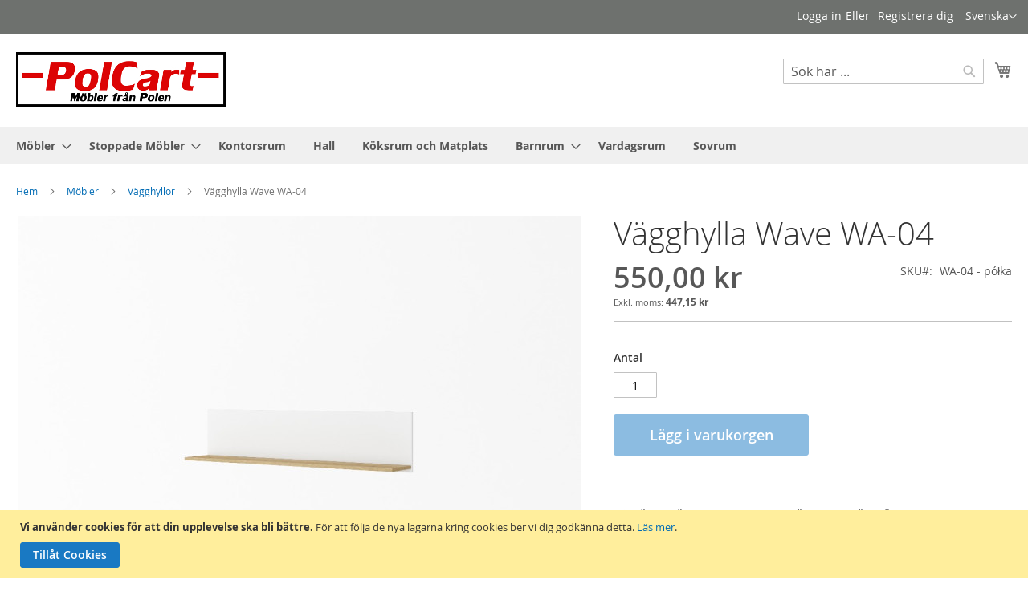

--- FILE ---
content_type: text/html; charset=UTF-8
request_url: https://polcart.se/vagghylla-wave-wa-04
body_size: 18252
content:
 <!doctype html><html lang="sv"><head prefix="og: http://ogp.me/ns# fb: http://ogp.me/ns/fb# product: http://ogp.me/ns/product#"> <meta charset="utf-8"/>
<meta name="title" content="Vägghylla Wave WA-04 ✔️ PolCart"/>
<meta name="description" content="Snygga Vägghylla Wave WA-04 med hög kvalitet och design. Köp prisvärda möbler för hemmet online till Rea-pris hos ⭐PolCart⭐ Möbler från Polen"/>
<meta name="keywords" content="Vägghylla Wave WA-04"/>
<meta name="robots" content="NOINDEX, NOFOLLOW, NOARCHIVE"/>
<meta name="viewport" content="width=device-width, initial-scale=1"/>
<meta name="format-detection" content="telephone=no"/>
<title>Vägghylla Wave WA-04 ✔️ PolCart</title>
    <link rel="stylesheet" type="text/css" media="all" href="https://polcart.se/static/version1768692062/frontend/Magento/luma/sv_SE/mage/calendar.css" />
<link rel="stylesheet" type="text/css" media="all" href="https://polcart.se/static/version1768692062/frontend/Magento/luma/sv_SE/css/styles-m.css" />
<link rel="stylesheet" type="text/css" media="all" href="https://polcart.se/static/version1768692062/frontend/Magento/luma/sv_SE/jquery/uppy/dist/uppy-custom.css" />
<link rel="stylesheet" type="text/css" media="all" href="https://polcart.se/static/version1768692062/frontend/Magento/luma/sv_SE/MageWorx_SearchSuiteAutocomplete/css/searchsuiteautocomplete.css" />
<link rel="stylesheet" type="text/css" media="all" href="https://polcart.se/static/version1768692062/frontend/Magento/luma/sv_SE/mage/gallery/gallery.css" />
<link rel="stylesheet" type="text/css" media="all" href="https://polcart.se/static/version1768692062/frontend/Magento/luma/sv_SE/MageWorx_OptionFeatures/css/swatches.css" />
<link rel="stylesheet" type="text/css" media="all" href="https://polcart.se/static/version1768692062/frontend/Magento/luma/sv_SE/MageWorx_OptionFeatures/css/jquery.qtip.css" />
<link rel="stylesheet" type="text/css" media="all" href="https://polcart.se/static/version1768692062/frontend/Magento/luma/sv_SE/MageWorx_OptionFeatures/css/style.css" />
<link rel="stylesheet" type="text/css" media="all" href="https://polcart.se/static/version1768692062/frontend/Magento/luma/sv_SE/MageWorx_DynamicOptionsBase/styles.css" />
<link rel="stylesheet" type="text/css" media="all" href="https://polcart.se/static/version1768692062/frontend/Magento/luma/sv_SE/MageWorx_DynamicOptionsBase/css/jquery.qtip.css" />
<link rel="stylesheet" type="text/css" media="screen and (min-width: 768px)" href="https://polcart.se/static/version1768692062/frontend/Magento/luma/sv_SE/css/styles-l.css" />
<link rel="stylesheet" type="text/css" media="print" href="https://polcart.se/static/version1768692062/frontend/Magento/luma/sv_SE/css/print.css" />



<link rel="preload" as="font" crossorigin="anonymous" href="https://polcart.se/static/version1768692062/frontend/Magento/luma/sv_SE/fonts/opensans/light/opensans-300.woff2" />
<link rel="preload" as="font" crossorigin="anonymous" href="https://polcart.se/static/version1768692062/frontend/Magento/luma/sv_SE/fonts/opensans/regular/opensans-400.woff2" />
<link rel="preload" as="font" crossorigin="anonymous" href="https://polcart.se/static/version1768692062/frontend/Magento/luma/sv_SE/fonts/opensans/semibold/opensans-600.woff2" />
<link rel="preload" as="font" crossorigin="anonymous" href="https://polcart.se/static/version1768692062/frontend/Magento/luma/sv_SE/fonts/opensans/bold/opensans-700.woff2" />
<link rel="preload" as="font" crossorigin="anonymous" href="https://polcart.se/static/version1768692062/frontend/Magento/luma/sv_SE/fonts/Luma-Icons.woff2" />
<link rel="icon" type="image/x-icon" href="https://polcart.se/media/favicon/stores/6/favicon.png" />
<link rel="shortcut icon" type="image/x-icon" href="https://polcart.se/media/favicon/stores/6/favicon.png" />
<!-- Facebook Pixel Code -->

<noscript><img height="1" width="1" style="display:none"
src="https://www.facebook.com/tr?id=1530793280556008&ev=PageView&noscript=1"
/></noscript>
<!-- End Facebook Pixel Code -->     <!-- BEGIN GOOGLE ANALYTICS CODE --><!-- END GOOGLE ANALYTICS CODE --> 
<meta property="og:type" content="product.item"/>
<meta property="og:title" content="V&#xE4;gghylla&#x20;Wave&#x20;WA-04"/>
<meta property="og:description" content="V&amp;auml&#x3B;gghylla&#x20;Wave&#x20;WA-04"/>
<meta property="og:url" content="https://polcart.se/vagghylla-wave-wa-04"/>
<meta property="product:price:amount" content="550"/>
<meta property="product:price:currency" content="SEK"/>
<meta property="og:image" content="https://polcart.se/media/catalog/product/cache/1a4a2600ea10a3f89257e67d78389a05/p/_/p_ka_wave_wa-04.jpg"/>
<meta property="og:image:width" content="265"/>
<meta property="og:image:height" content="265"/>
<meta property="fb:app_id" content="2928233903909358"/>
<meta property="product:retailer_item_id" content="WA-04 - półka"/>
<meta property="product:color" content="Vit-Ek Riviera-Vit Högglans"/>
<meta property="product:brand" content="Dig-Net"/>
<meta property="og:site_name" content="PolCart - Billiga möbler från Polen"/>
<meta property="product:category" content="Vägghyllor"/>
<meta property="product:availability" content="in stock"/>
<meta property="product:condition" content="new"/>
<meta name="twitter:site" content="@polcart_mobler"/>
<meta name="twitter:creator" content="@polcart_mobler"/>
<meta name="twitter:card" content="summary"/>
<meta name="twitter:title" content="V&#xE4;gghylla&#x20;Wave&#x20;WA-04"/>
<meta name="twitter:description" content="V&amp;auml&#x3B;gghylla&#x20;Wave&#x20;WA-04"/>
<meta name="twitter:image" content="https://polcart.se/media/catalog/product/cache/1a4a2600ea10a3f89257e67d78389a05/p/_/p_ka_wave_wa-04.jpg"/>
<meta name="twitter:url" content="https://polcart.se/vagghylla-wave-wa-04"/>
<meta name="twitter:label1" content="Price"/>
<meta name="twitter:data1" content="550"/>
<meta name="twitter:label2" content="Availability"/>
<meta name="twitter:data2" content="in stock"/>
</head><body data-container="body" data-mage-init='{"loaderAjax": {}, "loader": { "icon": "https://polcart.se/static/version1768692062/frontend/Magento/luma/sv_SE/images/loader-2.gif"}}' id="html-body" class="catalog-product-view product-vagghylla-wave-wa-04 page-layout-1column">          <div class="cookie-status-message" id="cookie-status">The store will not work correctly when cookies are disabled.</div>     <noscript><div class="message global noscript"><div class="content"><p><strong>JavaScript seems to be disabled in your browser.</strong> <span> For the best experience on our site, be sure to turn on Javascript in your browser.</span></p></div></div></noscript>    <div role="alertdialog" tabindex="-1" class="message global cookie" id="notice-cookie-block"><div role="document" class="content" tabindex="0"><p><strong>Vi använder cookies för att din upplevelse ska bli bättre.</strong> <span>För att följa de nya lagarna kring cookies ber vi dig godkänna detta.</span> <a href="https://polcart.se/privacy-policy-cookie-restriction-mode/">Läs mer</a>.</p><div class="actions"><button id="btn-cookie-allow" class="action allow primary"><span>Tillåt Cookies</span></button></div></div></div>    <div class="page-wrapper"><header class="page-header"><div class="panel wrapper"><div class="panel header"> <a class="action skip contentarea" href="#contentarea"><span> Skip to Content</span></a>    <div class="switcher language switcher-language" data-ui-id="language-switcher" id="switcher-language"><strong class="label switcher-label"><span>Language</span></strong> <div class="actions dropdown options switcher-options"><div class="action toggle switcher-trigger" id="switcher-language-trigger" data-mage-init='{"dropdown":{}}' data-toggle="dropdown" data-trigger-keypress-button="true"><strong class="view-default"><span>Svenska</span></strong></div><ul class="dropdown switcher-dropdown" data-target="dropdown">    <li class="view-sepl switcher-option"><a href="https://polcart.se/stores/store/redirect/___store/sepl/___from_store/default/uenc/aHR0cHM6Ly9wb2xjYXJ0LnNlL3BsL3ZhZ2doeWxsYS13YXZlLXdhLTA0P19fX3N0b3JlPXNlcGw~/">Polski</a></li>  </ul></div></div><ul class="header links">  <li class="greet welcome" data-bind="scope: 'customer'"><!-- ko if: customer().fullname --><span class="logged-in" data-bind="text: new String('Välkommen, %1!'). replace('%1', customer().fullname)"></span> <!-- /ko --><!-- ko ifnot: customer().fullname --><span class="not-logged-in" data-bind="text: ':)'"></span>  <!-- /ko --></li>  <!-- BLOCK customer --> <!-- /BLOCK customer --> <li class="link authorization-link" data-label="Eller"><a href="https://polcart.se/customer/account/login/" >Logga in</a></li><li><a href="https://polcart.se/customer/account/create/" id="idXxUGm9MY" >Registrera dig</a></li></ul></div></div><div class="header content"> <span data-action="toggle-nav" class="action nav-toggle"><span>Toggle Nav</span></span> <a class="logo" href="https://polcart.se/" title="PolCart&#x20;-&#x20;M&#xF6;bler&#x20;fr&#xE5;n&#x20;Polen" aria-label="store logo"><img src="https://polcart.se/media/logo/stores/6/261x68_logo_mobler_fran_polen_1.jpg" title="PolCart&#x20;-&#x20;M&#xF6;bler&#x20;fr&#xE5;n&#x20;Polen" alt="PolCart&#x20;-&#x20;M&#xF6;bler&#x20;fr&#xE5;n&#x20;Polen" width="261" height="68" /></a> <div data-block="minicart" class="minicart-wrapper"><a class="action showcart" href="https://polcart.se/checkout/cart/" data-bind="scope: 'minicart_content'"><span class="text">Varukorgen</span> <span class="counter qty empty" data-bind="css: { empty: !!getCartParam('summary_count') == false && !isLoading() }, blockLoader: isLoading"><span class="counter-number"><!-- ko if: getCartParam('summary_count') --><!-- ko text: getCartParam('summary_count').toLocaleString(window.LOCALE) --><!-- /ko --><!-- /ko --></span> <span class="counter-label"><!-- ko if: getCartParam('summary_count') --><!-- ko text: getCartParam('summary_count').toLocaleString(window.LOCALE) --><!-- /ko --><!-- ko i18n: 'items' --><!-- /ko --><!-- /ko --></span></span></a>  <div class="block block-minicart" data-role="dropdownDialog" data-mage-init='{"dropdownDialog":{ "appendTo":"[data-block=minicart]", "triggerTarget":".showcart", "timeout": "2000", "closeOnMouseLeave": false, "closeOnEscape": true, "triggerClass":"active", "parentClass":"active", "buttons":[]}}'><div id="minicart-content-wrapper" data-bind="scope: 'minicart_content'"><!-- ko template: getTemplate() --><!-- /ko --></div></div>  </div>  <div class="block block-search"><div class="block block-title"><strong>Sök</strong></div><div class="block block-content"><form class="form minisearch" id="search_mini_form" action="https://polcart.se/catalogsearch/result/" method="get"> <div class="field search"><label class="label" for="search" data-role="minisearch-label"><span>Sök</span></label> <div class="control"><input id="search" data-mage-init='{ "quickSearch": { "formSelector": "#search_mini_form", "url": "https://polcart.se/search/ajax/suggest/", "destinationSelector": "#search_autocomplete", "minSearchLength": "1" } }' type="text" name="q" value="" placeholder="S&#xF6;k&#x20;h&#xE4;r&#x20;..." class="input-text" maxlength="128" role="combobox" aria-haspopup="false" aria-autocomplete="both" autocomplete="off" aria-expanded="false"/><div id="search_autocomplete" class="search-autocomplete"></div> <div class="nested"><a class="action advanced" href="https://polcart.se/catalogsearch/advanced/" data-action="advanced-search">Avancerad Sökning</a></div> <div data-bind="scope: 'searchsuiteautocomplete_form'"><!-- ko template: getTemplate() --><!-- /ko --></div></div></div><div class="actions"><button type="submit" title="Sök" class="action search" aria-label="Search" ><span>Sök</span></button></div></form></div></div><ul class="compare wrapper"> <li class="item link compare" data-bind="scope: 'compareProducts'" data-role="compare-products-link"><a class="action compare no-display" title="J&#xE4;mf&#xF6;r&#x20;Produkter" data-bind="attr: {'href': compareProducts().listUrl}, css: {'no-display': !compareProducts().count}" >Jämför Produkter <span class="counter qty" data-bind="text: compareProducts().countCaption"></span></a></li> </ul></div></header>  <div class="sections nav-sections"> <div class="section-items nav-sections-items" data-mage-init='{"tabs":{"openedState":"active"}}'>  <div class="section-item-title nav-sections-item-title" data-role="collapsible"><a class="nav-sections-item-switch" data-toggle="switch" href="#store.menu">Meny</a></div><div class="section-item-content nav-sections-item-content" id="store.menu" data-role="content">  <nav class="navigation" data-action="navigation"><ul data-mage-init='{"menu":{"responsive":true, "expanded":true, "position":{"my":"left top","at":"left bottom"}}}'><li  class="level0 nav-1 category-item first level-top parent"><a href="https://polcart.se/mobler"  class="level-top" ><span>Möbler</span></a><ul class="level0 submenu"><li  class="level1 nav-1-1 category-item first"><a href="https://polcart.se/mobler/mediamobler" ><span>Mediamöbler</span></a></li><li  class="level1 nav-1-2 category-item"><a href="https://polcart.se/mobler/mediamobler-vagghangd" ><span>Mediamöbler vägghängd</span></a></li><li  class="level1 nav-1-3 category-item"><a href="https://polcart.se/mobler/tv-bankar" ><span>TV-bänkar</span></a></li><li  class="level1 nav-1-4 category-item"><a href="https://polcart.se/mobler/sangskap" ><span>Sängskåp</span></a></li><li  class="level1 nav-1-5 category-item parent"><a href="https://polcart.se/mobler/madrasser" ><span>Madrasser</span></a><ul class="level1 submenu"><li  class="level2 nav-1-5-1 category-item first"><a href="https://polcart.se/mobler/madrasser/baddmadrasser" ><span>Bäddmadrasser</span></a></li><li  class="level2 nav-1-5-2 category-item"><a href="https://polcart.se/mobler/madrasser/skummadrasser" ><span>Skummadrasser</span></a></li><li  class="level2 nav-1-5-3 category-item last"><a href="https://polcart.se/mobler/madrasser/resarmadrasser" ><span>Resårmadrasser</span></a></li></ul></li><li  class="level1 nav-1-6 category-item"><a href="https://polcart.se/mobler/garderober" ><span>Garderober</span></a></li><li  class="level1 nav-1-7 category-item"><a href="https://polcart.se/mobler/skap" ><span>Skåp</span></a></li><li  class="level1 nav-1-8 category-item"><a href="https://polcart.se/mobler/byraar-sideboards" ><span>Byråer och Sideboards</span></a></li><li  class="level1 nav-1-9 category-item"><a href="https://polcart.se/mobler/vagghyllor" ><span>Vägghyllor</span></a></li><li  class="level1 nav-1-10 category-item"><a href="https://polcart.se/mobler/soffbord" ><span>Soffbord</span></a></li><li  class="level1 nav-1-11 category-item"><a href="https://polcart.se/mobler/bord" ><span>Bord</span></a></li><li  class="level1 nav-1-12 category-item"><a href="https://polcart.se/mobler/hyllor" ><span>Hyllor</span></a></li><li  class="level1 nav-1-13 category-item"><a href="https://polcart.se/mobler/skrivbord" ><span>Skrivbord</span></a></li><li  class="level1 nav-1-14 category-item"><a href="https://polcart.se/mobler/vaggskap" ><span>Väggskåp</span></a></li><li  class="level1 nav-1-15 category-item"><a href="https://polcart.se/mobler/hurtsar" ><span>Hurtsar</span></a></li><li  class="level1 nav-1-16 category-item"><a href="https://polcart.se/mobler/speglar" ><span>Speglar</span></a></li><li  class="level1 nav-1-17 category-item parent"><a href="https://polcart.se/mobler/sangar" ><span>Sängar</span></a><ul class="level1 submenu"><li  class="level2 nav-1-17-1 category-item first"><a href="https://polcart.se/mobler/sangar/kontinentalsangar" ><span>Kontinentalsängar</span></a></li><li  class="level2 nav-1-17-2 category-item"><a href="https://polcart.se/mobler/sangar/sangar-med-forvaring" ><span>Sängar med förvaring</span></a></li><li  class="level2 nav-1-17-3 category-item last"><a href="https://polcart.se/mobler/sangar/dubbelsangar" ><span>Dubbelsängar</span></a></li></ul></li><li  class="level1 nav-1-18 category-item"><a href="https://polcart.se/mobler/sangbord" ><span>Sängbord</span></a></li><li  class="level1 nav-1-19 category-item"><a href="https://polcart.se/mobler/hallserie" ><span>Hallserie</span></a></li><li  class="level1 nav-1-20 category-item last"><a href="https://polcart.se/mobler/vitrinskap" ><span>Vitrinskåp</span></a></li></ul></li><li  class="level0 nav-2 category-item level-top parent"><a href="https://polcart.se/stoppade-mobler"  class="level-top" ><span>Stoppade Möbler</span></a><ul class="level0 submenu"><li  class="level1 nav-2-1 category-item first parent"><a href="https://polcart.se/stoppade-mobler/soffor" ><span>Soffor</span></a><ul class="level1 submenu"><li  class="level2 nav-2-1-1 category-item first"><a href="https://polcart.se/stoppade-mobler/soffor/divansoffor" ><span>Divansoffor</span></a></li><li  class="level2 nav-2-1-2 category-item"><a href="https://polcart.se/stoppade-mobler/soffor/hornsoffor" ><span>Hörnsoffor</span></a></li><li  class="level2 nav-2-1-3 category-item last"><a href="https://polcart.se/stoppade-mobler/soffor/baddsoffor" ><span>Bäddsoffor</span></a></li></ul></li><li  class="level1 nav-2-2 category-item last"><a href="https://polcart.se/stoppade-mobler/fatoljer" ><span>Fåtöljer</span></a></li></ul></li><li  class="level0 nav-3 category-item level-top"><a href="https://polcart.se/kontorsmobler"  class="level-top" ><span>Kontorsrum</span></a></li><li  class="level0 nav-4 category-item level-top"><a href="https://polcart.se/hallmobler"  class="level-top" ><span>Hall</span></a></li><li  class="level0 nav-5 category-item level-top"><a href="https://polcart.se/koksmobler-matsalsmobler"  class="level-top" ><span>Köksrum och Matplats</span></a></li><li  class="level0 nav-6 category-item level-top parent"><a href="https://polcart.se/barn-ungdoms-mobler"  class="level-top" ><span>Barnrum</span></a><ul class="level0 submenu"><li  class="level1 nav-6-1 category-item first"><a href="https://polcart.se/barn-ungdoms-mobler/barnbord-barnskrivbord" ><span>Barnbord och Barnskrivbord</span></a></li><li  class="level1 nav-6-2 category-item parent"><a href="https://polcart.se/barn-ungdoms-mobler/barnsangar-juniorsangar" ><span>Barnsängar och Juniorsängar</span></a><ul class="level1 submenu"><li  class="level2 nav-6-2-1 category-item first"><a href="https://polcart.se/barn-ungdoms-mobler/barnsangar-juniorsangar/enkelsangar-for-barn" ><span>Enkelsängar för barn</span></a></li><li  class="level2 nav-6-2-2 category-item"><a href="https://polcart.se/barn-ungdoms-mobler/barnsangar-juniorsangar/junior-vaxasangar" ><span>Junior och Växasängar</span></a></li><li  class="level2 nav-6-2-3 category-item"><a href="https://polcart.se/barn-ungdoms-mobler/barnsangar-juniorsangar/loftsangar-for-barn-vuxna" ><span>Loftsängar för barn och Vuxna</span></a></li><li  class="level2 nav-6-2-4 category-item last"><a href="https://polcart.se/barn-ungdoms-mobler/barnsangar-juniorsangar/vaningssang-for-barn" ><span>Våningssäng för barn</span></a></li></ul></li><li  class="level1 nav-6-3 category-item parent"><a href="https://polcart.se/barn-ungdoms-mobler/barnsittmobler" ><span>Barnsittmöbler</span></a><ul class="level1 submenu"><li  class="level2 nav-6-3-1 category-item first"><a href="https://polcart.se/barn-ungdoms-mobler/barnsittmobler/pallar-och-bankar-for-barn" ><span>Pallar och bänkar för barn</span></a></li><li  class="level2 nav-6-3-2 category-item"><a href="https://polcart.se/barn-ungdoms-mobler/barnsittmobler/soffor-och-fatoljer-for-barn" ><span>Soffor och fåtöljer för barn</span></a></li><li  class="level2 nav-6-3-3 category-item last"><a href="https://polcart.se/barn-ungdoms-mobler/barnsittmobler/barnstolar-juniorstolar" ><span>Barnstolar och Juniorstolar</span></a></li></ul></li><li  class="level1 nav-6-4 category-item last parent"><a href="https://polcart.se/barn-ungdoms-mobler/forvaring-barnrum" ><span>Förvaring Barnrum</span></a><ul class="level1 submenu"><li  class="level2 nav-6-4-1 category-item first"><a href="https://polcart.se/barn-ungdoms-mobler/forvaring-barnrum/barngarderob" ><span>Barngarderob</span></a></li><li  class="level2 nav-6-4-2 category-item"><a href="https://polcart.se/barn-ungdoms-mobler/forvaring-barnrum/byraer-och-sideboards-for-barnrum" ><span>Byråer och Sideboards för barnrum</span></a></li><li  class="level2 nav-6-4-3 category-item"><a href="https://polcart.se/barn-ungdoms-mobler/forvaring-barnrum/forvaringsskap-och-bokhyllor-for-barnrum" ><span>Förvaringsskåp och Bokhyllor för barnrum</span></a></li><li  class="level2 nav-6-4-4 category-item"><a href="https://polcart.se/barn-ungdoms-mobler/forvaring-barnrum/leksaksforvaring" ><span>Leksaksförvaring</span></a></li><li  class="level2 nav-6-4-5 category-item"><a href="https://polcart.se/barn-ungdoms-mobler/forvaring-barnrum/tv-och-mediabankar-for-barnrum" ><span>TV- och mediabänkar för barnrum</span></a></li><li  class="level2 nav-6-4-6 category-item last"><a href="https://polcart.se/barn-ungdoms-mobler/forvaring-barnrum/vaggforvaring-for-barn" ><span>Väggförvaring för barn</span></a></li></ul></li></ul></li><li  class="level0 nav-7 category-item level-top"><a href="https://polcart.se/vardagsrumsmobler"  class="level-top" ><span>Vardagsrum</span></a></li><li  class="level0 nav-8 category-item last level-top"><a href="https://polcart.se/sovrumsmobler"  class="level-top" ><span>Sovrum</span></a></li> </ul></nav></div>  <div class="section-item-title nav-sections-item-title" data-role="collapsible"><a class="nav-sections-item-switch" data-toggle="switch" href="#store.links">Konto</a></div><div class="section-item-content nav-sections-item-content" id="store.links" data-role="content"><!-- Account links --></div>  <div class="section-item-title nav-sections-item-title" data-role="collapsible"><a class="nav-sections-item-switch" data-toggle="switch" href="#store.settings">Inställningar</a></div><div class="section-item-content nav-sections-item-content" id="store.settings" data-role="content">    <div class="switcher language switcher-language" data-ui-id="language-switcher" id="switcher-language-nav"><strong class="label switcher-label"><span>Language</span></strong> <div class="actions dropdown options switcher-options"><div class="action toggle switcher-trigger" id="switcher-language-trigger-nav" data-mage-init='{"dropdown":{}}' data-toggle="dropdown" data-trigger-keypress-button="true"><strong class="view-default"><span>Svenska</span></strong></div><ul class="dropdown switcher-dropdown" data-target="dropdown">    <li class="view-sepl switcher-option"><a href="https://polcart.se/stores/store/redirect/___store/sepl/___from_store/default/uenc/aHR0cHM6Ly9wb2xjYXJ0LnNlL3BsL3ZhZ2doeWxsYS13YXZlLXdhLTA0P19fX3N0b3JlPXNlcGw~/">Polski</a></li>  </ul></div></div> </div></div></div>  <div class="breadcrumbs"><ul class="items"> <li class="item home"> <a href="https://polcart.se/" title="Gå till hemsidan">Hem</a> </li>  <li class="item category3"> <a href="https://polcart.se/mobler" title="">Möbler</a> </li>  <li class="item category26"> <a href="https://polcart.se/mobler/vagghyllor" title="">Vägghyllor</a> </li>  <li class="item product"> <strong>Vägghylla Wave WA-04</strong> </li> </ul></div><main id="maincontent" class="page-main"> <a id="contentarea" tabindex="-1"></a><div class="page messages"> <div data-placeholder="messages"></div> <div data-bind="scope: 'messages'"><!-- ko if: cookieMessagesObservable() && cookieMessagesObservable().length > 0 --><div aria-atomic="true" role="alert" class="messages" data-bind="foreach: { data: cookieMessagesObservable(), as: 'message' }"><div data-bind="attr: { class: 'message-' + message.type + ' ' + message.type + ' message', 'data-ui-id': 'message-' + message.type }"><div data-bind="html: $parent.prepareMessageForHtml(message.text)"></div></div></div><!-- /ko --><div aria-atomic="true" role="alert" class="messages" data-bind="foreach: { data: messages().messages, as: 'message' }, afterRender: purgeMessages"><div data-bind="attr: { class: 'message-' + message.type + ' ' + message.type + ' message', 'data-ui-id': 'message-' + message.type }"><div data-bind="html: $parent.prepareMessageForHtml(message.text)"></div></div></div></div></div><div class="columns"><div class="column main"><input name="form_key" type="hidden" value="rtEmT7HNqXW0r8mp" /> <div id="authenticationPopup" data-bind="scope:'authenticationPopup', style: {display: 'none'}">  <!-- ko template: getTemplate() --><!-- /ko --> </div>    <div class="product media"> <a id="gallery-prev-area" tabindex="-1"></a><div class="action-skip-wrapper"> <a class="action skip gallery-next-area" href="#gallery-next-area"><span> Skip to the end of the images gallery</span></a></div>  <div class="gallery-placeholder _block-content-loading" data-gallery-role="gallery-placeholder"><img alt="main product photo" class="gallery-placeholder__image" src="https://polcart.se/media/catalog/product/cache/87bed38dc02717d041161add1f41901f/p/_/p_ka_wave_wa-04.jpg" width="700" height="700" /><link itemprop="image" href="https://polcart.se/media/catalog/product/cache/87bed38dc02717d041161add1f41901f/p/_/p_ka_wave_wa-04.jpg"></div>  <div class="action-skip-wrapper"> <a class="action skip gallery-prev-area" href="#gallery-prev-area"><span> Skip to the beginning of the images gallery</span></a></div> <a id="gallery-next-area" tabindex="-1"></a></div><div class="product-info-main">  <div class="page-title-wrapper&#x20;product"><h1 class="page-title"  ><span class="base" data-ui-id="page-title-wrapper" itemprop="name">Vägghylla Wave WA-04</span></h1></div>   <div class="product-info-price"><div class="price-box price-final_price" data-role="priceBox" data-product-id="2730" data-price-box="product-id-2730">     <span class="price-container price-final_price&#x20;tax&#x20;weee"    itemtype="http://schema.org/Offer"> <span  id="price-including-tax-product-price-2730" data-label="Inkl.&#x20;moms" data-price-amount="550" data-price-type="finalPrice" class="price-wrapper price-including-tax" ><span class="price">550,00 kr</span></span>      <span id="price-excluding-tax-product-price-2730" data-label="Exkl.&#x20;moms" data-price-amount="447.15447054472" data-price-type="basePrice" class="price-wrapper price-excluding-tax"><span class="price">447,15 kr</span></span>    <meta itemprop="price" content="550" /><meta itemprop="priceCurrency" content="SEK" /></span>  </div><div class="product-info-stock-sku">   <div class="product attribute sku"> <strong class="type">SKU</strong>  <div class="value" itemprop="sku">WA-04 - półka</div></div></div></div>     <div class="product-add-form"><form data-product-sku="WA-04 - półka" action="https://polcart.se/checkout/cart/add/uenc/aHR0cHM6Ly9wb2xjYXJ0LnNlL3ZhZ2doeWxsYS13YXZlLXdhLTA0/product/2730/" method="post" id="product_addtocart_form"><input type="hidden" name="product" value="2730" /><input type="hidden" name="selected_configurable_option" value="" /><input type="hidden" name="related_product" id="related-products-field" value="" /><input type="hidden" name="item" value="2730" /><input name="form_key" type="hidden" value="rtEmT7HNqXW0r8mp" />       <div class="box-tocart"><div class="fieldset"> <div class="field qty"><label class="label" for="qty"><span>Antal</span></label> <div class="control"><input type="number" name="qty" id="qty" min="0" value="1" title="Antal" class="input-text qty" data-validate="{&quot;required-number&quot;:true,&quot;validate-item-quantity&quot;:{&quot;maxAllowed&quot;:10000,&quot;qtyIncrements&quot;:1}}" /></div></div> <div class="actions"><button type="submit" title="L&#xE4;gg&#x20;i&#x20;varukorgen" class="action primary tocart" id="product-addtocart-button" disabled><span>Lägg i varukorgen</span></button>    <div class="paypal product-page paypal-logo braintree-paypal-logo oneclick-container"><div data-currency="SEK" data-locale="sv_SE" data-amount="550" id="paypal-oneclick-2755006871510651107" data-displayname="" data-actionsuccess="https://polcart.se/checkout/onepage/success/" data-funding="paypal" data-fundingicons="true" data-label="paypal" data-color="gold" data-shape="rect" data-location="productpage" data-requiredbillingaddress="" data-storecode="default" data-skiporderreviewstep="1" class="action-braintree-paypal-logo product-page-action"></div></div>    </div></div></div>    </form></div><div class="product-social-links"> <div class="product-addto-links" data-role="add-to-links">  <a href="#" class="action towishlist" data-post='{"action":"https:\/\/polcart.se\/wishlist\/index\/add\/","data":{"product":2730,"uenc":"aHR0cHM6Ly9wb2xjYXJ0LnNlL3ZhZ2doeWxsYS13YXZlLXdhLTA0"}}' data-action="add-to-wishlist"><span>Lägg i önskelista</span></a>     <a href="#" data-post='{"action":"https:\/\/polcart.se\/catalog\/product_compare\/add\/","data":{"product":"2730","uenc":"aHR0cHM6Ly9wb2xjYXJ0LnNlL3ZhZ2doeWxsYS13YXZlLXdhLTA0"}}' data-role="add-to-links" class="action tocompare"><span>Lägg till Jämförelse</span></a> </div>  </div>  <div class="product pricing">Vägghylla Wave WA-04 finns att köpa i steg om 1</div>   <div class="product attribute overview"> <div class="value" itemprop="description">Vägghylla Wave WA-04</div></div></div>  <div class="product info detailed"> <div class="product data items" data-mage-init='{"tabs":{"openedState":"active"}}'>   <div class="data item title active" data-role="collapsible" id="tab-label-description"><a class="data switch" tabindex="-1" data-toggle="trigger" href="#description" id="tab-label-description-title">Detaljer</a></div><div class="data item content" aria-labelledby="tab-label-description-title" id="description" data-role="content">   <div class="product attribute description"> <div class="value" >V&auml;gghylla Wave WA-04</p></div></div></div>    <div class="data item title " data-role="collapsible" id="tab-label-additional"><a class="data switch" tabindex="-1" data-toggle="trigger" href="#additional" id="tab-label-additional-title">Mer information:</a></div><div class="data item content" aria-labelledby="tab-label-additional-title" id="additional" data-role="content">   <div class="additional-attributes-wrapper table-wrapper"><table class="data table additional-attributes" id="product-attribute-specs-table"><caption class="table-caption">Mer information:</caption><tbody> <tr><th class="col label" scope="row">Färg</th><td class="col data" data-th="F&#xE4;rg">Vit-Ek Riviera-Vit Högglans</td></tr> <tr><th class="col label" scope="row">Bredd (cm)</th><td class="col data" data-th="Bredd&#x20;&#x28;cm&#x29;">130</td></tr> <tr><th class="col label" scope="row">Höjd (cm)</th><td class="col data" data-th="H&#xF6;jd&#x20;&#x28;cm&#x29;">30</td></tr> <tr><th class="col label" scope="row">Längd / Djup (cm)</th><td class="col data" data-th="L&#xE4;ngd&#x20;&#x2F;&#x20;Djup&#x20;&#x28;cm&#x29;">22</td></tr> <tr><th class="col label" scope="row">Garanti (års)</th><td class="col data" data-th="Garanti&#x20;&#x28;&#xE5;rs&#x29;">2</td></tr> <tr><th class="col label" scope="row">Leveranstid (veckor)</th><td class="col data" data-th="Leveranstid&#x20;&#x28;veckor&#x29;">1-7</td></tr> <tr><th class="col label" scope="row">Tillverkare</th><td class="col data" data-th="Tillverkare">Dig-Net</td></tr></tbody></table></div></div>  </div></div>          <div class="block related" data-mage-init='{"relatedProducts":{"relatedCheckbox":".related.checkbox"}}' data-limit="0" data-shuffle="0" data-shuffle-weighted="0">  <div class="block-title title"><strong id="block-related-heading" role="heading" aria-level="2">Relaterade produkter</strong></div><div class="block-content content" aria-labelledby="block-related-heading"> <div class="block-actions">Markera artiklar att lägga i varukorg eller <button type="button" class="action select" data-role="select-all"><span>Välj alla</span></button></div> <div class="products wrapper grid products-grid products-related"><ol class="products list items product-items">        <li class="item product product-item" id="product-item_2725" data-shuffle-group="" >  <div class="product-item-info related-available"><!-- related_products_list--> <a href="https://polcart.se/garderob-2d-wave-wa-01" class="product photo product-item-photo">  <span class="product-image-container product-image-container-2725"><span class="product-image-wrapper"><img class="product-image-photo"  src="https://polcart.se/media/catalog/product/cache/4e300b363ebf4f4e61b9bae8c8e246f1/s/z/szafa_2d_wave_wa-01.jpg" loading="lazy" width="152" height="190" alt="Garderob&#x20;2d&#x20;Wave&#x20;WA-01"/></span></span>  <style>.product-image-container-2725 {
    width: 152px;
    height: auto;
    aspect-ratio: 152 / 190;
}
.product-image-container-2725 span.product-image-wrapper {
    height: 100%;
    width: 100%;
}
@supports not (aspect-ratio: auto) { 
    .product-image-container-2725 span.product-image-wrapper {
        padding-bottom: 125%;
    }
}</style></a> <div class="product details product-item-details"><strong class="product name product-item-name"><a class="product-item-link" title="Garderob&#x20;2d&#x20;Wave&#x20;WA-01" href="https://polcart.se/garderob-2d-wave-wa-01">Garderob 2d Wave WA-01</a></strong> <div class="price-box price-final_price" data-role="priceBox" data-product-id="2725" data-price-box="product-id-2725">     <span class="price-container price-final_price&#x20;tax&#x20;weee" > <span  id="price-including-tax-product-price-2725" data-label="Inkl.&#x20;moms" data-price-amount="2675" data-price-type="finalPrice" class="price-wrapper price-including-tax" ><span class="price">2 675,00 kr</span></span>      <span id="price-excluding-tax-product-price-2725" data-label="Exkl.&#x20;moms" data-price-amount="2174.7967469675" data-price-type="basePrice" class="price-wrapper price-excluding-tax"><span class="price">2 174,80 kr</span></span>   </span>  </div>    <div class="field choice related"><input type="checkbox" class="checkbox related" id="related-checkbox2725" name="related_products[]" value="2725" /><label class="label" for="related-checkbox2725"><span>Lägg i varukorgen</span></label></div>    <div class="product actions product-item-actions">  <div class="secondary-addto-links actions-secondary" data-role="add-to-links">   <a href="#" class="action towishlist" title="L&#xE4;gg&#x20;i&#x20;&#xF6;nskelista" aria-label="L&#xE4;gg&#x20;i&#x20;&#xF6;nskelista" data-post='{"action":"https:\/\/polcart.se\/wishlist\/index\/add\/","data":{"product":2725,"uenc":"aHR0cHM6Ly9wb2xjYXJ0LnNlL3ZhZ2doeWxsYS13YXZlLXdhLTA0"}}' data-action="add-to-wishlist" role="button"><span>Lägg i önskelista</span></a>  <a href="#" class="action tocompare" title="Lägg till Jämförelse" aria-label="Lägg till Jämförelse" data-post='{"action":"https:\/\/polcart.se\/catalog\/product_compare\/add\/","data":{"product":"2725","uenc":"aHR0cHM6Ly9wb2xjYXJ0LnNlL3ZhZ2doeWxsYS13YXZlLXdhLTA0"}}' role="button"><span>Lägg till Jämförelse</span></a> </div></div> </div></div></li>     <li class="item product product-item" id="product-item_2728" data-shuffle-group="" >  <div class="product-item-info "><!-- related_products_list--> <a href="https://polcart.se/vitrinskap-1w-med-led-belysning-wave-wa-02" class="product photo product-item-photo">  <span class="product-image-container product-image-container-2728"><span class="product-image-wrapper"><img class="product-image-photo"  src="https://polcart.se/media/catalog/product/cache/4e300b363ebf4f4e61b9bae8c8e246f1/w/i/witryna_1wl_z_led_wave_wa-02l_1.jpg" loading="lazy" width="152" height="190" alt="Vitrinsk&#xE5;p&#x20;1w&#x20;med&#x20;LED&#x20;belysning&#x20;Wave&#x20;WA-02"/></span></span>  <style>.product-image-container-2728 {
    width: 152px;
    height: auto;
    aspect-ratio: 152 / 190;
}
.product-image-container-2728 span.product-image-wrapper {
    height: 100%;
    width: 100%;
}
@supports not (aspect-ratio: auto) { 
    .product-image-container-2728 span.product-image-wrapper {
        padding-bottom: 125%;
    }
}</style></a> <div class="product details product-item-details"><strong class="product name product-item-name"><a class="product-item-link" title="Vitrinsk&#xE5;p&#x20;1w&#x20;med&#x20;LED&#x20;belysning&#x20;Wave&#x20;WA-02" href="https://polcart.se/vitrinskap-1w-med-led-belysning-wave-wa-02">Vitrinskåp 1w med LED belysning Wave WA-02</a></strong> <div class="price-box price-final_price" data-role="priceBox" data-product-id="2728" data-price-box="product-id-2728"> <span class="normal-price">  <span class="price-container price-final_price&#x20;tax&#x20;weee" > <span  id="price-including-tax-product-price-2728" data-label="Inkl.&#x20;moms" data-price-amount="2460" data-price-type="finalPrice" class="price-wrapper price-including-tax" ><span class="price">2 460,00 kr</span></span>      <span id="price-excluding-tax-product-price-2728" data-label="Exkl.&#x20;moms" data-price-amount="1999.999999" data-price-type="basePrice" class="price-wrapper price-excluding-tax"><span class="price">2 000,00 kr</span></span>   </span></span>  </div>     <div class="product actions product-item-actions">  <div class="secondary-addto-links actions-secondary" data-role="add-to-links">   <a href="#" class="action towishlist" title="L&#xE4;gg&#x20;i&#x20;&#xF6;nskelista" aria-label="L&#xE4;gg&#x20;i&#x20;&#xF6;nskelista" data-post='{"action":"https:\/\/polcart.se\/wishlist\/index\/add\/","data":{"product":2728,"uenc":"aHR0cHM6Ly9wb2xjYXJ0LnNlL3ZhZ2doeWxsYS13YXZlLXdhLTA0"}}' data-action="add-to-wishlist" role="button"><span>Lägg i önskelista</span></a>  <a href="#" class="action tocompare" title="Lägg till Jämförelse" aria-label="Lägg till Jämförelse" data-post='{"action":"https:\/\/polcart.se\/catalog\/product_compare\/add\/","data":{"product":"2728","uenc":"aHR0cHM6Ly9wb2xjYXJ0LnNlL3ZhZ2doeWxsYS13YXZlLXdhLTA0"}}' role="button"><span>Lägg till Jämförelse</span></a> </div></div> </div></div></li>         <li class="item product product-item" id="product-item_2729" data-shuffle-group="" >  <div class="product-item-info related-available"><!-- related_products_list--> <a href="https://polcart.se/tv-bank-2d1s-wave-wa-03" class="product photo product-item-photo">  <span class="product-image-container product-image-container-2729"><span class="product-image-wrapper"><img class="product-image-photo"  src="https://polcart.se/media/catalog/product/cache/4e300b363ebf4f4e61b9bae8c8e246f1/s/z/szafka_rtv_2d1s_wave_wa-03.jpg" loading="lazy" width="152" height="190" alt="TV-b&#xE4;nk&#x20;2d1s&#x20;Wave&#x20;WA-03"/></span></span>  <style>.product-image-container-2729 {
    width: 152px;
    height: auto;
    aspect-ratio: 152 / 190;
}
.product-image-container-2729 span.product-image-wrapper {
    height: 100%;
    width: 100%;
}
@supports not (aspect-ratio: auto) { 
    .product-image-container-2729 span.product-image-wrapper {
        padding-bottom: 125%;
    }
}</style></a> <div class="product details product-item-details"><strong class="product name product-item-name"><a class="product-item-link" title="TV-b&#xE4;nk&#x20;2d1s&#x20;Wave&#x20;WA-03" href="https://polcart.se/tv-bank-2d1s-wave-wa-03">TV-bänk 2d1s Wave WA-03</a></strong> <div class="price-box price-final_price" data-role="priceBox" data-product-id="2729" data-price-box="product-id-2729">     <span class="price-container price-final_price&#x20;tax&#x20;weee" > <span  id="price-including-tax-product-price-2729" data-label="Inkl.&#x20;moms" data-price-amount="1665" data-price-type="finalPrice" class="price-wrapper price-including-tax" ><span class="price">1 665,00 kr</span></span>      <span id="price-excluding-tax-product-price-2729" data-label="Exkl.&#x20;moms" data-price-amount="1353.6585355854" data-price-type="basePrice" class="price-wrapper price-excluding-tax"><span class="price">1 353,66 kr</span></span>   </span>  </div>    <div class="field choice related"><input type="checkbox" class="checkbox related" id="related-checkbox2729" name="related_products[]" value="2729" /><label class="label" for="related-checkbox2729"><span>Lägg i varukorgen</span></label></div>    <div class="product actions product-item-actions">  <div class="secondary-addto-links actions-secondary" data-role="add-to-links">   <a href="#" class="action towishlist" title="L&#xE4;gg&#x20;i&#x20;&#xF6;nskelista" aria-label="L&#xE4;gg&#x20;i&#x20;&#xF6;nskelista" data-post='{"action":"https:\/\/polcart.se\/wishlist\/index\/add\/","data":{"product":2729,"uenc":"aHR0cHM6Ly9wb2xjYXJ0LnNlL3ZhZ2doeWxsYS13YXZlLXdhLTA0"}}' data-action="add-to-wishlist" role="button"><span>Lägg i önskelista</span></a>  <a href="#" class="action tocompare" title="Lägg till Jämförelse" aria-label="Lägg till Jämförelse" data-post='{"action":"https:\/\/polcart.se\/catalog\/product_compare\/add\/","data":{"product":"2729","uenc":"aHR0cHM6Ly9wb2xjYXJ0LnNlL3ZhZ2doeWxsYS13YXZlLXdhLTA0"}}' role="button"><span>Lägg till Jämförelse</span></a> </div></div> </div></div></li>     <li class="item product product-item" id="product-item_2733" data-shuffle-group="" >  <div class="product-item-info "><!-- related_products_list--> <a href="https://polcart.se/skank-1d1w-med-led-belysning-wave-wa-05" class="product photo product-item-photo">  <span class="product-image-container product-image-container-2733"><span class="product-image-wrapper"><img class="product-image-photo"  src="https://polcart.se/media/catalog/product/cache/4e300b363ebf4f4e61b9bae8c8e246f1/k/o/komoda_1d1wp_z_led_wave_wa-05p_1.jpg" loading="lazy" width="152" height="190" alt="Sk&#xE4;nk&#x20;1d1w&#x20;med&#x20;LED&#x20;belysning&#x20;Wave&#x20;WA-05"/></span></span>  <style>.product-image-container-2733 {
    width: 152px;
    height: auto;
    aspect-ratio: 152 / 190;
}
.product-image-container-2733 span.product-image-wrapper {
    height: 100%;
    width: 100%;
}
@supports not (aspect-ratio: auto) { 
    .product-image-container-2733 span.product-image-wrapper {
        padding-bottom: 125%;
    }
}</style></a> <div class="product details product-item-details"><strong class="product name product-item-name"><a class="product-item-link" title="Sk&#xE4;nk&#x20;1d1w&#x20;med&#x20;LED&#x20;belysning&#x20;Wave&#x20;WA-05" href="https://polcart.se/skank-1d1w-med-led-belysning-wave-wa-05">Skänk 1d1w med LED belysning Wave WA-05</a></strong> <div class="price-box price-final_price" data-role="priceBox" data-product-id="2733" data-price-box="product-id-2733"> <span class="normal-price">  <span class="price-container price-final_price&#x20;tax&#x20;weee" > <span  id="price-including-tax-product-price-2733" data-label="Inkl.&#x20;moms" data-price-amount="2890" data-price-type="finalPrice" class="price-wrapper price-including-tax" ><span class="price">2 890,00 kr</span></span>      <span id="price-excluding-tax-product-price-2733" data-label="Exkl.&#x20;moms" data-price-amount="2349.593494935" data-price-type="basePrice" class="price-wrapper price-excluding-tax"><span class="price">2 349,59 kr</span></span>   </span></span>  </div>     <div class="product actions product-item-actions">  <div class="secondary-addto-links actions-secondary" data-role="add-to-links">   <a href="#" class="action towishlist" title="L&#xE4;gg&#x20;i&#x20;&#xF6;nskelista" aria-label="L&#xE4;gg&#x20;i&#x20;&#xF6;nskelista" data-post='{"action":"https:\/\/polcart.se\/wishlist\/index\/add\/","data":{"product":2733,"uenc":"aHR0cHM6Ly9wb2xjYXJ0LnNlL3ZhZ2doeWxsYS13YXZlLXdhLTA0"}}' data-action="add-to-wishlist" role="button"><span>Lägg i önskelista</span></a>  <a href="#" class="action tocompare" title="Lägg till Jämförelse" aria-label="Lägg till Jämförelse" data-post='{"action":"https:\/\/polcart.se\/catalog\/product_compare\/add\/","data":{"product":"2733","uenc":"aHR0cHM6Ly9wb2xjYXJ0LnNlL3ZhZ2doeWxsYS13YXZlLXdhLTA0"}}' role="button"><span>Lägg till Jämförelse</span></a> </div></div> </div></div></li>         <li class="item product product-item" id="product-item_2734" data-shuffle-group="" >  <div class="product-item-info related-available"><!-- related_products_list--> <a href="https://polcart.se/barskap-med-led-belysning-wave-wa-06" class="product photo product-item-photo">  <span class="product-image-container product-image-container-2734"><span class="product-image-wrapper"><img class="product-image-photo"  src="https://polcart.se/media/catalog/product/cache/4e300b363ebf4f4e61b9bae8c8e246f1/b/a/barek_z_led_wave_wa-06_open.jpg" loading="lazy" width="152" height="190" alt="Barsk&#xE5;p&#x20;med&#x20;LED&#x20;belysning&#x20;Wave&#x20;WA-06-0"/></span></span>  <style>.product-image-container-2734 {
    width: 152px;
    height: auto;
    aspect-ratio: 152 / 190;
}
.product-image-container-2734 span.product-image-wrapper {
    height: 100%;
    width: 100%;
}
@supports not (aspect-ratio: auto) { 
    .product-image-container-2734 span.product-image-wrapper {
        padding-bottom: 125%;
    }
}</style></a> <div class="product details product-item-details"><strong class="product name product-item-name"><a class="product-item-link" title="Barsk&#xE5;p&#x20;med&#x20;LED&#x20;belysning&#x20;Wave&#x20;WA-06" href="https://polcart.se/barskap-med-led-belysning-wave-wa-06">Barskåp med LED belysning Wave WA-06</a></strong> <div class="price-box price-final_price" data-role="priceBox" data-product-id="2734" data-price-box="product-id-2734">     <span class="price-container price-final_price&#x20;tax&#x20;weee" > <span  id="price-including-tax-product-price-2734" data-label="Inkl.&#x20;moms" data-price-amount="630" data-price-type="finalPrice" class="price-wrapper price-including-tax" ><span class="price">630,00 kr</span></span>      <span id="price-excluding-tax-product-price-2734" data-label="Exkl.&#x20;moms" data-price-amount="512.19512095122" data-price-type="basePrice" class="price-wrapper price-excluding-tax"><span class="price">512,20 kr</span></span>   </span>  </div>    <div class="field choice related"><input type="checkbox" class="checkbox related" id="related-checkbox2734" name="related_products[]" value="2734" /><label class="label" for="related-checkbox2734"><span>Lägg i varukorgen</span></label></div>    <div class="product actions product-item-actions">  <div class="secondary-addto-links actions-secondary" data-role="add-to-links">   <a href="#" class="action towishlist" title="L&#xE4;gg&#x20;i&#x20;&#xF6;nskelista" aria-label="L&#xE4;gg&#x20;i&#x20;&#xF6;nskelista" data-post='{"action":"https:\/\/polcart.se\/wishlist\/index\/add\/","data":{"product":2734,"uenc":"aHR0cHM6Ly9wb2xjYXJ0LnNlL3ZhZ2doeWxsYS13YXZlLXdhLTA0"}}' data-action="add-to-wishlist" role="button"><span>Lägg i önskelista</span></a>  <a href="#" class="action tocompare" title="Lägg till Jämförelse" aria-label="Lägg till Jämförelse" data-post='{"action":"https:\/\/polcart.se\/catalog\/product_compare\/add\/","data":{"product":"2734","uenc":"aHR0cHM6Ly9wb2xjYXJ0LnNlL3ZhZ2doeWxsYS13YXZlLXdhLTA0"}}' role="button"><span>Lägg till Jämförelse</span></a> </div></div> </div></div></li>         <li class="item product product-item" id="product-item_2735" data-shuffle-group="" >  <div class="product-item-info related-available"><!-- related_products_list--> <a href="https://polcart.se/skank-3d-wave-wa-07" class="product photo product-item-photo">  <span class="product-image-container product-image-container-2735"><span class="product-image-wrapper"><img class="product-image-photo"  src="https://polcart.se/media/catalog/product/cache/4e300b363ebf4f4e61b9bae8c8e246f1/k/o/komoda_3d_wave_wa-07.jpg" loading="lazy" width="152" height="190" alt="Sk&#xE4;nk&#x20;3d&#x20;Wave&#x20;WA-07"/></span></span>  <style>.product-image-container-2735 {
    width: 152px;
    height: auto;
    aspect-ratio: 152 / 190;
}
.product-image-container-2735 span.product-image-wrapper {
    height: 100%;
    width: 100%;
}
@supports not (aspect-ratio: auto) { 
    .product-image-container-2735 span.product-image-wrapper {
        padding-bottom: 125%;
    }
}</style></a> <div class="product details product-item-details"><strong class="product name product-item-name"><a class="product-item-link" title="Sk&#xE4;nk&#x20;3d&#x20;Wave&#x20;WA-07" href="https://polcart.se/skank-3d-wave-wa-07">Skänk 3d Wave WA-07</a></strong> <div class="price-box price-final_price" data-role="priceBox" data-product-id="2735" data-price-box="product-id-2735">     <span class="price-container price-final_price&#x20;tax&#x20;weee" > <span  id="price-including-tax-product-price-2735" data-label="Inkl.&#x20;moms" data-price-amount="2590" data-price-type="finalPrice" class="price-wrapper price-including-tax" ><span class="price">2 590,00 kr</span></span>      <span id="price-excluding-tax-product-price-2735" data-label="Exkl.&#x20;moms" data-price-amount="2105.6910559106" data-price-type="basePrice" class="price-wrapper price-excluding-tax"><span class="price">2 105,69 kr</span></span>   </span>  </div>    <div class="field choice related"><input type="checkbox" class="checkbox related" id="related-checkbox2735" name="related_products[]" value="2735" /><label class="label" for="related-checkbox2735"><span>Lägg i varukorgen</span></label></div>    <div class="product actions product-item-actions">  <div class="secondary-addto-links actions-secondary" data-role="add-to-links">   <a href="#" class="action towishlist" title="L&#xE4;gg&#x20;i&#x20;&#xF6;nskelista" aria-label="L&#xE4;gg&#x20;i&#x20;&#xF6;nskelista" data-post='{"action":"https:\/\/polcart.se\/wishlist\/index\/add\/","data":{"product":2735,"uenc":"aHR0cHM6Ly9wb2xjYXJ0LnNlL3ZhZ2doeWxsYS13YXZlLXdhLTA0"}}' data-action="add-to-wishlist" role="button"><span>Lägg i önskelista</span></a>  <a href="#" class="action tocompare" title="Lägg till Jämförelse" aria-label="Lägg till Jämförelse" data-post='{"action":"https:\/\/polcart.se\/catalog\/product_compare\/add\/","data":{"product":"2735","uenc":"aHR0cHM6Ly9wb2xjYXJ0LnNlL3ZhZ2doeWxsYS13YXZlLXdhLTA0"}}' role="button"><span>Lägg till Jämförelse</span></a> </div></div> </div></div></li>         <li class="item product product-item" id="product-item_2736" data-shuffle-group="" >  <div class="product-item-info related-available"><!-- related_products_list--> <a href="https://polcart.se/skank-3d3s-wave-wa-08" class="product photo product-item-photo">  <span class="product-image-container product-image-container-2736"><span class="product-image-wrapper"><img class="product-image-photo"  src="https://polcart.se/media/catalog/product/cache/4e300b363ebf4f4e61b9bae8c8e246f1/k/o/komoda_3d3s_wave_wa-08.jpg" loading="lazy" width="152" height="190" alt="Sk&#xE4;nk&#x20;3d3s&#x20;Wave&#x20;WA-08"/></span></span>  <style>.product-image-container-2736 {
    width: 152px;
    height: auto;
    aspect-ratio: 152 / 190;
}
.product-image-container-2736 span.product-image-wrapper {
    height: 100%;
    width: 100%;
}
@supports not (aspect-ratio: auto) { 
    .product-image-container-2736 span.product-image-wrapper {
        padding-bottom: 125%;
    }
}</style></a> <div class="product details product-item-details"><strong class="product name product-item-name"><a class="product-item-link" title="Sk&#xE4;nk&#x20;3d3s&#x20;Wave&#x20;WA-08" href="https://polcart.se/skank-3d3s-wave-wa-08">Skänk 3d3s Wave WA-08</a></strong> <div class="price-box price-final_price" data-role="priceBox" data-product-id="2736" data-price-box="product-id-2736">     <span class="price-container price-final_price&#x20;tax&#x20;weee" > <span  id="price-including-tax-product-price-2736" data-label="Inkl.&#x20;moms" data-price-amount="2895" data-price-type="finalPrice" class="price-wrapper price-including-tax" ><span class="price">2 895,00 kr</span></span>      <span id="price-excluding-tax-product-price-2736" data-label="Exkl.&#x20;moms" data-price-amount="2353.6585355854" data-price-type="basePrice" class="price-wrapper price-excluding-tax"><span class="price">2 353,66 kr</span></span>   </span>  </div>    <div class="field choice related"><input type="checkbox" class="checkbox related" id="related-checkbox2736" name="related_products[]" value="2736" /><label class="label" for="related-checkbox2736"><span>Lägg i varukorgen</span></label></div>    <div class="product actions product-item-actions">  <div class="secondary-addto-links actions-secondary" data-role="add-to-links">   <a href="#" class="action towishlist" title="L&#xE4;gg&#x20;i&#x20;&#xF6;nskelista" aria-label="L&#xE4;gg&#x20;i&#x20;&#xF6;nskelista" data-post='{"action":"https:\/\/polcart.se\/wishlist\/index\/add\/","data":{"product":2736,"uenc":"aHR0cHM6Ly9wb2xjYXJ0LnNlL3ZhZ2doeWxsYS13YXZlLXdhLTA0"}}' data-action="add-to-wishlist" role="button"><span>Lägg i önskelista</span></a>  <a href="#" class="action tocompare" title="Lägg till Jämförelse" aria-label="Lägg till Jämförelse" data-post='{"action":"https:\/\/polcart.se\/catalog\/product_compare\/add\/","data":{"product":"2736","uenc":"aHR0cHM6Ly9wb2xjYXJ0LnNlL3ZhZ2doeWxsYS13YXZlLXdhLTA0"}}' role="button"><span>Lägg till Jämförelse</span></a> </div></div> </div></div></li>         <li class="item product product-item" id="product-item_2737" data-shuffle-group="" >  <div class="product-item-info related-available"><!-- related_products_list--> <a href="https://polcart.se/soffbord-wave-wa-09" class="product photo product-item-photo">  <span class="product-image-container product-image-container-2737"><span class="product-image-wrapper"><img class="product-image-photo"  src="https://polcart.se/media/catalog/product/cache/4e300b363ebf4f4e61b9bae8c8e246f1/s/t/stolik_wave_wa-09.jpg" loading="lazy" width="152" height="190" alt="Soffbord&#x20;Wave&#x20;WA-09"/></span></span>  <style>.product-image-container-2737 {
    width: 152px;
    height: auto;
    aspect-ratio: 152 / 190;
}
.product-image-container-2737 span.product-image-wrapper {
    height: 100%;
    width: 100%;
}
@supports not (aspect-ratio: auto) { 
    .product-image-container-2737 span.product-image-wrapper {
        padding-bottom: 125%;
    }
}</style></a> <div class="product details product-item-details"><strong class="product name product-item-name"><a class="product-item-link" title="Soffbord&#x20;Wave&#x20;WA-09" href="https://polcart.se/soffbord-wave-wa-09">Soffbord Wave WA-09</a></strong> <div class="price-box price-final_price" data-role="priceBox" data-product-id="2737" data-price-box="product-id-2737">     <span class="price-container price-final_price&#x20;tax&#x20;weee" > <span  id="price-including-tax-product-price-2737" data-label="Inkl.&#x20;moms" data-price-amount="1165" data-price-type="finalPrice" class="price-wrapper price-including-tax" ><span class="price">1 165,00 kr</span></span>      <span id="price-excluding-tax-product-price-2737" data-label="Exkl.&#x20;moms" data-price-amount="947.15447054472" data-price-type="basePrice" class="price-wrapper price-excluding-tax"><span class="price">947,15 kr</span></span>   </span>  </div>    <div class="field choice related"><input type="checkbox" class="checkbox related" id="related-checkbox2737" name="related_products[]" value="2737" /><label class="label" for="related-checkbox2737"><span>Lägg i varukorgen</span></label></div>    <div class="product actions product-item-actions">  <div class="secondary-addto-links actions-secondary" data-role="add-to-links">   <a href="#" class="action towishlist" title="L&#xE4;gg&#x20;i&#x20;&#xF6;nskelista" aria-label="L&#xE4;gg&#x20;i&#x20;&#xF6;nskelista" data-post='{"action":"https:\/\/polcart.se\/wishlist\/index\/add\/","data":{"product":2737,"uenc":"aHR0cHM6Ly9wb2xjYXJ0LnNlL3ZhZ2doeWxsYS13YXZlLXdhLTA0"}}' data-action="add-to-wishlist" role="button"><span>Lägg i önskelista</span></a>  <a href="#" class="action tocompare" title="Lägg till Jämförelse" aria-label="Lägg till Jämförelse" data-post='{"action":"https:\/\/polcart.se\/catalog\/product_compare\/add\/","data":{"product":"2737","uenc":"aHR0cHM6Ly9wb2xjYXJ0LnNlL3ZhZ2doeWxsYS13YXZlLXdhLTA0"}}' role="button"><span>Lägg till Jämförelse</span></a> </div></div> </div></div></li>         <li class="item product product-item" id="product-item_2738" data-shuffle-group="" >  <div class="product-item-info related-available"><!-- related_products_list--> <a href="https://polcart.se/matbord-wave-wa-10" class="product photo product-item-photo">  <span class="product-image-container product-image-container-2738"><span class="product-image-wrapper"><img class="product-image-photo"  src="https://polcart.se/media/catalog/product/cache/4e300b363ebf4f4e61b9bae8c8e246f1/s/t/st_wave_wa-10.jpg" loading="lazy" width="152" height="190" alt="Matbord&#x20;Wave&#x20;WA-10"/></span></span>  <style>.product-image-container-2738 {
    width: 152px;
    height: auto;
    aspect-ratio: 152 / 190;
}
.product-image-container-2738 span.product-image-wrapper {
    height: 100%;
    width: 100%;
}
@supports not (aspect-ratio: auto) { 
    .product-image-container-2738 span.product-image-wrapper {
        padding-bottom: 125%;
    }
}</style></a> <div class="product details product-item-details"><strong class="product name product-item-name"><a class="product-item-link" title="Matbord&#x20;Wave&#x20;WA-10" href="https://polcart.se/matbord-wave-wa-10">Matbord Wave WA-10</a></strong> <div class="price-box price-final_price" data-role="priceBox" data-product-id="2738" data-price-box="product-id-2738">     <span class="price-container price-final_price&#x20;tax&#x20;weee" > <span  id="price-including-tax-product-price-2738" data-label="Inkl.&#x20;moms" data-price-amount="2855" data-price-type="finalPrice" class="price-wrapper price-including-tax" ><span class="price">2 855,00 kr</span></span>      <span id="price-excluding-tax-product-price-2738" data-label="Exkl.&#x20;moms" data-price-amount="2321.1382103821" data-price-type="basePrice" class="price-wrapper price-excluding-tax"><span class="price">2 321,14 kr</span></span>   </span>  </div>    <div class="field choice related"><input type="checkbox" class="checkbox related" id="related-checkbox2738" name="related_products[]" value="2738" /><label class="label" for="related-checkbox2738"><span>Lägg i varukorgen</span></label></div>    <div class="product actions product-item-actions">  <div class="secondary-addto-links actions-secondary" data-role="add-to-links">   <a href="#" class="action towishlist" title="L&#xE4;gg&#x20;i&#x20;&#xF6;nskelista" aria-label="L&#xE4;gg&#x20;i&#x20;&#xF6;nskelista" data-post='{"action":"https:\/\/polcart.se\/wishlist\/index\/add\/","data":{"product":2738,"uenc":"aHR0cHM6Ly9wb2xjYXJ0LnNlL3ZhZ2doeWxsYS13YXZlLXdhLTA0"}}' data-action="add-to-wishlist" role="button"><span>Lägg i önskelista</span></a>  <a href="#" class="action tocompare" title="Lägg till Jämförelse" aria-label="Lägg till Jämförelse" data-post='{"action":"https:\/\/polcart.se\/catalog\/product_compare\/add\/","data":{"product":"2738","uenc":"aHR0cHM6Ly9wb2xjYXJ0LnNlL3ZhZ2doeWxsYS13YXZlLXdhLTA0"}}' role="button"><span>Lägg till Jämförelse</span></a> </div></div> </div></div></li>         <li class="item product product-item" id="product-item_2739" data-shuffle-group="" >  <div class="product-item-info related-available"><!-- related_products_list--> <a href="https://polcart.se/skank-2d2s-wave-wa-15" class="product photo product-item-photo">  <span class="product-image-container product-image-container-2739"><span class="product-image-wrapper"><img class="product-image-photo"  src="https://polcart.se/media/catalog/product/cache/4e300b363ebf4f4e61b9bae8c8e246f1/k/o/komoda_2d2s_wave_wa-15.jpg" loading="lazy" width="152" height="190" alt="Sk&#xE4;nk&#x20;2d2s&#x20;Wave&#x20;WA-15"/></span></span>  <style>.product-image-container-2739 {
    width: 152px;
    height: auto;
    aspect-ratio: 152 / 190;
}
.product-image-container-2739 span.product-image-wrapper {
    height: 100%;
    width: 100%;
}
@supports not (aspect-ratio: auto) { 
    .product-image-container-2739 span.product-image-wrapper {
        padding-bottom: 125%;
    }
}</style></a> <div class="product details product-item-details"><strong class="product name product-item-name"><a class="product-item-link" title="Sk&#xE4;nk&#x20;2d2s&#x20;Wave&#x20;WA-15" href="https://polcart.se/skank-2d2s-wave-wa-15">Skänk 2d2s Wave WA-15</a></strong> <div class="price-box price-final_price" data-role="priceBox" data-product-id="2739" data-price-box="product-id-2739">     <span class="price-container price-final_price&#x20;tax&#x20;weee" > <span  id="price-including-tax-product-price-2739" data-label="Inkl.&#x20;moms" data-price-amount="1975" data-price-type="finalPrice" class="price-wrapper price-including-tax" ><span class="price">1 975,00 kr</span></span>      <span id="price-excluding-tax-product-price-2739" data-label="Exkl.&#x20;moms" data-price-amount="1605.6910559106" data-price-type="basePrice" class="price-wrapper price-excluding-tax"><span class="price">1 605,69 kr</span></span>   </span>  </div>    <div class="field choice related"><input type="checkbox" class="checkbox related" id="related-checkbox2739" name="related_products[]" value="2739" /><label class="label" for="related-checkbox2739"><span>Lägg i varukorgen</span></label></div>    <div class="product actions product-item-actions">  <div class="secondary-addto-links actions-secondary" data-role="add-to-links">   <a href="#" class="action towishlist" title="L&#xE4;gg&#x20;i&#x20;&#xF6;nskelista" aria-label="L&#xE4;gg&#x20;i&#x20;&#xF6;nskelista" data-post='{"action":"https:\/\/polcart.se\/wishlist\/index\/add\/","data":{"product":2739,"uenc":"aHR0cHM6Ly9wb2xjYXJ0LnNlL3ZhZ2doeWxsYS13YXZlLXdhLTA0"}}' data-action="add-to-wishlist" role="button"><span>Lägg i önskelista</span></a>  <a href="#" class="action tocompare" title="Lägg till Jämförelse" aria-label="Lägg till Jämförelse" data-post='{"action":"https:\/\/polcart.se\/catalog\/product_compare\/add\/","data":{"product":"2739","uenc":"aHR0cHM6Ly9wb2xjYXJ0LnNlL3ZhZ2doeWxsYS13YXZlLXdhLTA0"}}' role="button"><span>Lägg till Jämförelse</span></a> </div></div> </div></div></li>       <li class="item product product-item" id="product-item_2754" data-shuffle-group="" >  <div class="product-item-info "><!-- related_products_list--> <a href="https://polcart.se/garderob-4d-wave-wa-11" class="product photo product-item-photo">  <span class="product-image-container product-image-container-2754"><span class="product-image-wrapper"><img class="product-image-photo"  src="https://polcart.se/media/catalog/product/cache/4e300b363ebf4f4e61b9bae8c8e246f1/s/z/szafa_4d_wave_wa-11.jpg" loading="lazy" width="152" height="190" alt="Garderob&#x20;4d&#x20;Wave&#x20;WA-11"/></span></span>  <style>.product-image-container-2754 {
    width: 152px;
    height: auto;
    aspect-ratio: 152 / 190;
}
.product-image-container-2754 span.product-image-wrapper {
    height: 100%;
    width: 100%;
}
@supports not (aspect-ratio: auto) { 
    .product-image-container-2754 span.product-image-wrapper {
        padding-bottom: 125%;
    }
}</style></a> <div class="product details product-item-details"><strong class="product name product-item-name"><a class="product-item-link" title="Garderob&#x20;4d&#x20;Wave&#x20;WA-11" href="https://polcart.se/garderob-4d-wave-wa-11">Garderob 4d Wave WA-11</a></strong> <div class="price-box price-final_price" data-role="priceBox" data-product-id="2754" data-price-box="product-id-2754">     <span class="price-container price-final_price&#x20;tax&#x20;weee" > <span  id="price-including-tax-product-price-2754" data-label="Inkl.&#x20;moms" data-price-amount="6210" data-price-type="finalPrice" class="price-wrapper price-including-tax" ><span class="price">6 210,00 kr</span></span>      <span id="price-excluding-tax-product-price-2754" data-label="Exkl.&#x20;moms" data-price-amount="5048.7804868049" data-price-type="basePrice" class="price-wrapper price-excluding-tax"><span class="price">5 048,78 kr</span></span>   </span>  </div>       <div class="product actions product-item-actions">  <div class="secondary-addto-links actions-secondary" data-role="add-to-links">   <a href="#" class="action towishlist" title="L&#xE4;gg&#x20;i&#x20;&#xF6;nskelista" aria-label="L&#xE4;gg&#x20;i&#x20;&#xF6;nskelista" data-post='{"action":"https:\/\/polcart.se\/wishlist\/index\/add\/","data":{"product":2754,"uenc":"aHR0cHM6Ly9wb2xjYXJ0LnNlL3ZhZ2doeWxsYS13YXZlLXdhLTA0"}}' data-action="add-to-wishlist" role="button"><span>Lägg i önskelista</span></a>  <a href="#" class="action tocompare" title="Lägg till Jämförelse" aria-label="Lägg till Jämförelse" data-post='{"action":"https:\/\/polcart.se\/catalog\/product_compare\/add\/","data":{"product":"2754","uenc":"aHR0cHM6Ly9wb2xjYXJ0LnNlL3ZhZ2doeWxsYS13YXZlLXdhLTA0"}}' role="button"><span>Lägg till Jämförelse</span></a> </div></div> </div></div></li>       <li class="item product product-item" id="product-item_2755" data-shuffle-group="" >  <div class="product-item-info "><!-- related_products_list--> <a href="https://polcart.se/garderob-med-skjutdorrar-wave-wa-12" class="product photo product-item-photo">  <span class="product-image-container product-image-container-2755"><span class="product-image-wrapper"><img class="product-image-photo"  src="https://polcart.se/media/catalog/product/cache/4e300b363ebf4f4e61b9bae8c8e246f1/s/z/szafa_przesuwna_wave_wa-12.jpg" loading="lazy" width="152" height="190" alt="Garderob&#x20;med&#x20;skjutd&#xF6;rrar&#x20;Wave&#x20;WA-12"/></span></span>  <style>.product-image-container-2755 {
    width: 152px;
    height: auto;
    aspect-ratio: 152 / 190;
}
.product-image-container-2755 span.product-image-wrapper {
    height: 100%;
    width: 100%;
}
@supports not (aspect-ratio: auto) { 
    .product-image-container-2755 span.product-image-wrapper {
        padding-bottom: 125%;
    }
}</style></a> <div class="product details product-item-details"><strong class="product name product-item-name"><a class="product-item-link" title="Garderob&#x20;med&#x20;skjutd&#xF6;rrar&#x20;Wave&#x20;WA-12" href="https://polcart.se/garderob-med-skjutdorrar-wave-wa-12">Garderob med skjutdörrar Wave WA-12</a></strong> <div class="price-box price-final_price" data-role="priceBox" data-product-id="2755" data-price-box="product-id-2755">     <span class="price-container price-final_price&#x20;tax&#x20;weee" > <span  id="price-including-tax-product-price-2755" data-label="Inkl.&#x20;moms" data-price-amount="6205" data-price-type="finalPrice" class="price-wrapper price-including-tax" ><span class="price">6 205,00 kr</span></span>      <span id="price-excluding-tax-product-price-2755" data-label="Exkl.&#x20;moms" data-price-amount="5044.7154461545" data-price-type="basePrice" class="price-wrapper price-excluding-tax"><span class="price">5 044,72 kr</span></span>   </span>  </div>       <div class="product actions product-item-actions">  <div class="secondary-addto-links actions-secondary" data-role="add-to-links">   <a href="#" class="action towishlist" title="L&#xE4;gg&#x20;i&#x20;&#xF6;nskelista" aria-label="L&#xE4;gg&#x20;i&#x20;&#xF6;nskelista" data-post='{"action":"https:\/\/polcart.se\/wishlist\/index\/add\/","data":{"product":2755,"uenc":"aHR0cHM6Ly9wb2xjYXJ0LnNlL3ZhZ2doeWxsYS13YXZlLXdhLTA0"}}' data-action="add-to-wishlist" role="button"><span>Lägg i önskelista</span></a>  <a href="#" class="action tocompare" title="Lägg till Jämförelse" aria-label="Lägg till Jämförelse" data-post='{"action":"https:\/\/polcart.se\/catalog\/product_compare\/add\/","data":{"product":"2755","uenc":"aHR0cHM6Ly9wb2xjYXJ0LnNlL3ZhZ2doeWxsYS13YXZlLXdhLTA0"}}' role="button"><span>Lägg till Jämförelse</span></a> </div></div> </div></div></li>       <li class="item product product-item" id="product-item_2756" data-shuffle-group="" >  <div class="product-item-info "><!-- related_products_list--> <a href="https://polcart.se/sang-140-med-forvaring-wave-wa-13" class="product photo product-item-photo">  <span class="product-image-container product-image-container-2756"><span class="product-image-wrapper"><img class="product-image-photo"  src="https://polcart.se/media/catalog/product/cache/4e300b363ebf4f4e61b9bae8c8e246f1/_/k/_ko_z_pojemnikiem_na_po_ciel_wave_wa-13_otwarte.jpg" loading="lazy" width="152" height="190" alt="S&#xE4;ng&#x20;140&#x20;med&#x20;f&#xF6;rvaring&#x20;Wave&#x20;WA-13"/></span></span>  <style>.product-image-container-2756 {
    width: 152px;
    height: auto;
    aspect-ratio: 152 / 190;
}
.product-image-container-2756 span.product-image-wrapper {
    height: 100%;
    width: 100%;
}
@supports not (aspect-ratio: auto) { 
    .product-image-container-2756 span.product-image-wrapper {
        padding-bottom: 125%;
    }
}</style></a> <div class="product details product-item-details"><strong class="product name product-item-name"><a class="product-item-link" title="S&#xE4;ng&#x20;140&#x20;med&#x20;f&#xF6;rvaring&#x20;Wave&#x20;WA-13" href="https://polcart.se/sang-140-med-forvaring-wave-wa-13">Säng 140 med förvaring Wave WA-13</a></strong> <div class="price-box price-final_price" data-role="priceBox" data-product-id="2756" data-price-box="product-id-2756">     <span class="price-container price-final_price&#x20;tax&#x20;weee" > <span  id="price-including-tax-product-price-2756" data-label="Inkl.&#x20;moms" data-price-amount="4810" data-price-type="finalPrice" class="price-wrapper price-including-tax" ><span class="price">4 810,00 kr</span></span>      <span id="price-excluding-tax-product-price-2756" data-label="Exkl.&#x20;moms" data-price-amount="3910.5691046911" data-price-type="basePrice" class="price-wrapper price-excluding-tax"><span class="price">3 910,57 kr</span></span>   </span>  </div>       <div class="product actions product-item-actions">  <div class="secondary-addto-links actions-secondary" data-role="add-to-links">   <a href="#" class="action towishlist" title="L&#xE4;gg&#x20;i&#x20;&#xF6;nskelista" aria-label="L&#xE4;gg&#x20;i&#x20;&#xF6;nskelista" data-post='{"action":"https:\/\/polcart.se\/wishlist\/index\/add\/","data":{"product":2756,"uenc":"aHR0cHM6Ly9wb2xjYXJ0LnNlL3ZhZ2doeWxsYS13YXZlLXdhLTA0"}}' data-action="add-to-wishlist" role="button"><span>Lägg i önskelista</span></a>  <a href="#" class="action tocompare" title="Lägg till Jämförelse" aria-label="Lägg till Jämförelse" data-post='{"action":"https:\/\/polcart.se\/catalog\/product_compare\/add\/","data":{"product":"2756","uenc":"aHR0cHM6Ly9wb2xjYXJ0LnNlL3ZhZ2doeWxsYS13YXZlLXdhLTA0"}}' role="button"><span>Lägg till Jämförelse</span></a> </div></div> </div></div></li>       <li class="item product product-item" id="product-item_2757" data-shuffle-group="" >  <div class="product-item-info "><!-- related_products_list--> <a href="https://polcart.se/sang-160-med-forvaring-wave-wa-13" class="product photo product-item-photo">  <span class="product-image-container product-image-container-2757"><span class="product-image-wrapper"><img class="product-image-photo"  src="https://polcart.se/media/catalog/product/cache/4e300b363ebf4f4e61b9bae8c8e246f1/_/k/_ko_z_pojemnikiem_na_po_ciel_wave_wa-13_otwarte_1.jpg" loading="lazy" width="152" height="190" alt="S&#xE4;ng&#x20;160&#x20;med&#x20;f&#xF6;rvaring&#x20;Wave&#x20;WA-13"/></span></span>  <style>.product-image-container-2757 {
    width: 152px;
    height: auto;
    aspect-ratio: 152 / 190;
}
.product-image-container-2757 span.product-image-wrapper {
    height: 100%;
    width: 100%;
}
@supports not (aspect-ratio: auto) { 
    .product-image-container-2757 span.product-image-wrapper {
        padding-bottom: 125%;
    }
}</style></a> <div class="product details product-item-details"><strong class="product name product-item-name"><a class="product-item-link" title="S&#xE4;ng&#x20;160&#x20;med&#x20;f&#xF6;rvaring&#x20;Wave&#x20;WA-13" href="https://polcart.se/sang-160-med-forvaring-wave-wa-13">Säng 160 med förvaring Wave WA-13</a></strong> <div class="price-box price-final_price" data-role="priceBox" data-product-id="2757" data-price-box="product-id-2757">     <span class="price-container price-final_price&#x20;tax&#x20;weee" > <span  id="price-including-tax-product-price-2757" data-label="Inkl.&#x20;moms" data-price-amount="4810" data-price-type="finalPrice" class="price-wrapper price-including-tax" ><span class="price">4 810,00 kr</span></span>      <span id="price-excluding-tax-product-price-2757" data-label="Exkl.&#x20;moms" data-price-amount="3910.5691046911" data-price-type="basePrice" class="price-wrapper price-excluding-tax"><span class="price">3 910,57 kr</span></span>   </span>  </div>       <div class="product actions product-item-actions">  <div class="secondary-addto-links actions-secondary" data-role="add-to-links">   <a href="#" class="action towishlist" title="L&#xE4;gg&#x20;i&#x20;&#xF6;nskelista" aria-label="L&#xE4;gg&#x20;i&#x20;&#xF6;nskelista" data-post='{"action":"https:\/\/polcart.se\/wishlist\/index\/add\/","data":{"product":2757,"uenc":"aHR0cHM6Ly9wb2xjYXJ0LnNlL3ZhZ2doeWxsYS13YXZlLXdhLTA0"}}' data-action="add-to-wishlist" role="button"><span>Lägg i önskelista</span></a>  <a href="#" class="action tocompare" title="Lägg till Jämförelse" aria-label="Lägg till Jämförelse" data-post='{"action":"https:\/\/polcart.se\/catalog\/product_compare\/add\/","data":{"product":"2757","uenc":"aHR0cHM6Ly9wb2xjYXJ0LnNlL3ZhZ2doeWxsYS13YXZlLXdhLTA0"}}' role="button"><span>Lägg till Jämförelse</span></a> </div></div> </div></div></li>       <li class="item product product-item" id="product-item_2758" data-shuffle-group="" >  <div class="product-item-info "><!-- related_products_list--> <a href="https://polcart.se/sang-180-med-forvaring-wave-wa-13" class="product photo product-item-photo">  <span class="product-image-container product-image-container-2758"><span class="product-image-wrapper"><img class="product-image-photo"  src="https://polcart.se/media/catalog/product/cache/4e300b363ebf4f4e61b9bae8c8e246f1/_/k/_ko_z_pojemnikiem_na_po_ciel_wave_wa-13_otwarte_2.jpg" loading="lazy" width="152" height="190" alt="S&#xE4;ng&#x20;180&#x20;med&#x20;f&#xF6;rvaring&#x20;Wave&#x20;WA-13"/></span></span>  <style>.product-image-container-2758 {
    width: 152px;
    height: auto;
    aspect-ratio: 152 / 190;
}
.product-image-container-2758 span.product-image-wrapper {
    height: 100%;
    width: 100%;
}
@supports not (aspect-ratio: auto) { 
    .product-image-container-2758 span.product-image-wrapper {
        padding-bottom: 125%;
    }
}</style></a> <div class="product details product-item-details"><strong class="product name product-item-name"><a class="product-item-link" title="S&#xE4;ng&#x20;180&#x20;med&#x20;f&#xF6;rvaring&#x20;Wave&#x20;WA-13" href="https://polcart.se/sang-180-med-forvaring-wave-wa-13">Säng 180 med förvaring Wave WA-13</a></strong> <div class="price-box price-final_price" data-role="priceBox" data-product-id="2758" data-price-box="product-id-2758">     <span class="price-container price-final_price&#x20;tax&#x20;weee" > <span  id="price-including-tax-product-price-2758" data-label="Inkl.&#x20;moms" data-price-amount="4810" data-price-type="finalPrice" class="price-wrapper price-including-tax" ><span class="price">4 810,00 kr</span></span>      <span id="price-excluding-tax-product-price-2758" data-label="Exkl.&#x20;moms" data-price-amount="3910.5691046911" data-price-type="basePrice" class="price-wrapper price-excluding-tax"><span class="price">3 910,57 kr</span></span>   </span>  </div>       <div class="product actions product-item-actions">  <div class="secondary-addto-links actions-secondary" data-role="add-to-links">   <a href="#" class="action towishlist" title="L&#xE4;gg&#x20;i&#x20;&#xF6;nskelista" aria-label="L&#xE4;gg&#x20;i&#x20;&#xF6;nskelista" data-post='{"action":"https:\/\/polcart.se\/wishlist\/index\/add\/","data":{"product":2758,"uenc":"aHR0cHM6Ly9wb2xjYXJ0LnNlL3ZhZ2doeWxsYS13YXZlLXdhLTA0"}}' data-action="add-to-wishlist" role="button"><span>Lägg i önskelista</span></a>  <a href="#" class="action tocompare" title="Lägg till Jämförelse" aria-label="Lägg till Jämförelse" data-post='{"action":"https:\/\/polcart.se\/catalog\/product_compare\/add\/","data":{"product":"2758","uenc":"aHR0cHM6Ly9wb2xjYXJ0LnNlL3ZhZ2doeWxsYS13YXZlLXdhLTA0"}}' role="button"><span>Lägg till Jämförelse</span></a> </div></div> </div></div></li>         <li class="item product product-item" id="product-item_2759" data-shuffle-group="" >  <div class="product-item-info related-available"><!-- related_products_list--> <a href="https://polcart.se/sangbord-wave-wa-14" class="product photo product-item-photo">  <span class="product-image-container product-image-container-2759"><span class="product-image-wrapper"><img class="product-image-photo"  src="https://polcart.se/media/catalog/product/cache/4e300b363ebf4f4e61b9bae8c8e246f1/s/t/stolik_nocny_wave_wa-14.jpg" loading="lazy" width="152" height="190" alt="S&#xE4;ngbord&#x20;Wave&#x20;WA-14"/></span></span>  <style>.product-image-container-2759 {
    width: 152px;
    height: auto;
    aspect-ratio: 152 / 190;
}
.product-image-container-2759 span.product-image-wrapper {
    height: 100%;
    width: 100%;
}
@supports not (aspect-ratio: auto) { 
    .product-image-container-2759 span.product-image-wrapper {
        padding-bottom: 125%;
    }
}</style></a> <div class="product details product-item-details"><strong class="product name product-item-name"><a class="product-item-link" title="S&#xE4;ngbord&#x20;Wave&#x20;WA-14" href="https://polcart.se/sangbord-wave-wa-14">Sängbord Wave WA-14</a></strong> <div class="price-box price-final_price" data-role="priceBox" data-product-id="2759" data-price-box="product-id-2759">     <span class="price-container price-final_price&#x20;tax&#x20;weee" > <span  id="price-including-tax-product-price-2759" data-label="Inkl.&#x20;moms" data-price-amount="805" data-price-type="finalPrice" class="price-wrapper price-including-tax" ><span class="price">805,00 kr</span></span>      <span id="price-excluding-tax-product-price-2759" data-label="Exkl.&#x20;moms" data-price-amount="654.47154371545" data-price-type="basePrice" class="price-wrapper price-excluding-tax"><span class="price">654,47 kr</span></span>   </span>  </div>    <div class="field choice related"><input type="checkbox" class="checkbox related" id="related-checkbox2759" name="related_products[]" value="2759" /><label class="label" for="related-checkbox2759"><span>Lägg i varukorgen</span></label></div>    <div class="product actions product-item-actions">  <div class="secondary-addto-links actions-secondary" data-role="add-to-links">   <a href="#" class="action towishlist" title="L&#xE4;gg&#x20;i&#x20;&#xF6;nskelista" aria-label="L&#xE4;gg&#x20;i&#x20;&#xF6;nskelista" data-post='{"action":"https:\/\/polcart.se\/wishlist\/index\/add\/","data":{"product":2759,"uenc":"aHR0cHM6Ly9wb2xjYXJ0LnNlL3ZhZ2doeWxsYS13YXZlLXdhLTA0"}}' data-action="add-to-wishlist" role="button"><span>Lägg i önskelista</span></a>  <a href="#" class="action tocompare" title="Lägg till Jämförelse" aria-label="Lägg till Jämförelse" data-post='{"action":"https:\/\/polcart.se\/catalog\/product_compare\/add\/","data":{"product":"2759","uenc":"aHR0cHM6Ly9wb2xjYXJ0LnNlL3ZhZ2doeWxsYS13YXZlLXdhLTA0"}}' role="button"><span>Lägg till Jämförelse</span></a> </div></div> </div></div></li> </ol></div></div></div>    </div></div></main><footer class="page-footer"><div class="footer content"> <div class="block newsletter"><div class="title"><strong>Nyhetsbrev</strong></div><div class="content"><form class="form subscribe" novalidate action="https://polcart.se/newsletter/subscriber/new/" method="post" data-mage-init='{"validation": {"errorClass": "mage-error"}}' id="newsletter-validate-detail"><div class="field newsletter"><div class="control"><label for="newsletter"><span class="label">Prenumerera på nyhetsbrev:</span> <input name="email" type="email" id="newsletter" placeholder="Ange din e-postadress" data-mage-init='{"mage/trim-input":{}}' data-validate="{required:true, 'validate-email':true}" /></label></div></div><div class="actions"><button class="action subscribe primary" title="Prenumerera" type="submit" aria-label="Subscribe" ><span>Prenumerera</span></button></div></form></div></div><ul class="footer links"><li class="nav item"><a href="https://polcart.se/privacy-policy-cookie-restriction-mode/">Privacy and Cookie Policy</a></li><li class="nav item"><a href="https://polcart.se/catalogsearch/advanced/" data-action="advanced-search">Avancerad Sökning</a></li><li class="nav item"><a href="https://polcart.se/sales/guest/form/">För and Returer</a></li><li class="nav item"><a href="https://polcart.se/contact/">Kontakta oss</a></li><li class="nav item"><a href="https://polcart.se/sitemap/">Webbkarta</a></li></ul> </div></footer>   <small class="copyright"><span>Copyright © 2014-2021 PolCart - All rights reserved</span></small></div> 
<script> var LOCALE = 'sv\u002DSE'; var BASE_URL = 'https\u003A\u002F\u002Fpolcart.se\u002F'; var require = { 'baseUrl': 'https\u003A\u002F\u002Fpolcart.se\u002Fstatic\u002Fversion1768692062\u002Ffrontend\u002FMagento\u002Fluma\u002Fsv_SE' };</script>
<script type="text/javascript" src="https://polcart.se/static/version1768692062/frontend/Magento/luma/sv_SE/requirejs/require.js"></script>
<script type="text/javascript" src="https://polcart.se/static/version1768692062/frontend/Magento/luma/sv_SE/mage/requirejs/mixins.js"></script>
<script type="text/javascript" src="https://polcart.se/static/version1768692062/frontend/Magento/luma/sv_SE/requirejs-config.js"></script>
<script>
!function(f,b,e,v,n,t,s)
{if(f.fbq)return;n=f.fbq=function(){n.callMethod?
n.callMethod.apply(n,arguments):n.queue.push(arguments)};
if(!f._fbq)f._fbq=n;n.push=n;n.loaded=!0;n.version='2.0';
n.queue=[];t=b.createElement(e);t.async=!0;
t.src=v;s=b.getElementsByTagName(e)[0];
s.parentNode.insertBefore(t,s)}(window, document,'script',
'https://connect.facebook.net/en_US/fbevents.js');
fbq('init', '1530793280556008');
fbq('track', 'PageView');
</script>
<script type="text/x-magento-init">
{
    "*": {
        "Magento_GoogleAnalytics/js/google-analytics": {
            "isCookieRestrictionModeEnabled": 1,
            "currentWebsite": 6,
            "cookieName": "user_allowed_save_cookie",
            "ordersTrackingData": [],
            "pageTrackingData": {"optPageUrl":"","isAnonymizedIpActive":true,"accountId":"UA-47503230-1"}        }
    }
}</script>
<script type="text/x-magento-init">
        {
            "*": {
                "Magento_PageCache/js/form-key-provider": {
                    "isPaginationCacheEnabled":
                        1                }
            }
        }</script>
<script type="application/ld+json">{"@context":"https:\/\/schema.org","@type":"WebSite","url":"https:\/\/polcart.se\/","name":"PolCart - Billiga m\u00f6bler fr\u00e5n Polen"}</script>
<script type="application/ld+json">{"@context":"https:\/\/schema.org","@type":"FurnitureStore","@id":"https:\/\/polcart.se\/","name":"PolCart - Billiga m\u00f6bler fr\u00e5n Polen","telephone":"+48506660379","email":"help@polcart.se","address":{"@type":"PostalAddress","addressCountry":"","addressLocality":"Poland","addressRegion":"Bia\u0142ystok","streetAddress":"Dziesieciny 1","postalCode":"15-806"},"sameAs":[["https:\/\/www.facebook.com\/PolCart.se","https:\/\/www.pinterest.se\/polcartmobler","https:\/\/www.instagram.com\/polcart","https:\/\/twitter.com\/polcart_mobler"]],"image":"https:\/\/polcart.se\/media\/seller_image\/default\/960kwadrat_polcart.png","priceRange":"$","url":"https:\/\/polcart.se\/"}</script>
<script type="application/ld+json">{"@context":"https:\/\/schema.org","@type":"BreadcrumbList","itemListElement":[{"@type":"ListItem","item":{"@id":"https:\/\/polcart.se\/mobler","name":"M\u00f6bler"},"position":1},{"@type":"ListItem","item":{"@id":"https:\/\/polcart.se\/mobler\/vagghyllor","name":"V\u00e4gghyllor"},"position":2},{"@type":"ListItem","item":{"@id":"https:\/\/polcart.se\/vagghylla-wave-wa-04","name":"V\u00e4gghylla Wave WA-04"},"position":3}]}</script>
<script type="application/ld+json">{"@context":"https:\/\/schema.org","@type":"Product","name":"V\u00e4gghylla Wave WA-04","description":"V&auml;gghylla Wave WA-04","image":"https:\/\/polcart.se\/media\/catalog\/product\/cache\/7eb369f27775f2db92648609527c34e5\/p\/_\/p_ka_wave_wa-04.jpg","offers":{"@type":"https:\/\/schema.org\/Offer","price":550,"url":"https:\/\/polcart.se\/vagghylla-wave-wa-04","priceCurrency":"SEK","availability":"https:\/\/schema.org\/InStock","priceValidUntil":"2020-12-31","shippingDetails":{"deliveryTime":{"businessDays":{"@type":"OpeningHoursSpecification","dayOfWeek":[""]},"@type":"ShippingDeliveryTime"},"@type":"OfferShippingDetails"},"itemCondition":"NewCondition"},"productID":"WA-04 - p\u00f3\u0142ka","color":"Vit-Ek Riviera-Vit H\u00f6gglans","brand":{"@type":"Brand","name":"Dig-Net"},"manufacturer":"Dig-Net","model":"V\u00e4gghylla Wave WA-04","sku":"WA-04 - p\u00f3\u0142ka","category":"V\u00e4gghyllor"}</script>
<script type="application/ld+json">{"@context":"https:\/\/schema.org\/","@type":"WebPage","speakable":{"@type":"SpeakableSpecification","cssSelector":[".description"],"xpath":["\/html\/head\/title"]}}</script>
<script type="text/x-magento-init">
    {
        "*": {
            "Magento_PageBuilder/js/widget-initializer": {
                "config": {"[data-content-type=\"slider\"][data-appearance=\"default\"]":{"Magento_PageBuilder\/js\/content-type\/slider\/appearance\/default\/widget":false},"[data-content-type=\"map\"]":{"Magento_PageBuilder\/js\/content-type\/map\/appearance\/default\/widget":false},"[data-content-type=\"row\"]":{"Magento_PageBuilder\/js\/content-type\/row\/appearance\/default\/widget":false},"[data-content-type=\"tabs\"]":{"Magento_PageBuilder\/js\/content-type\/tabs\/appearance\/default\/widget":false},"[data-content-type=\"slide\"]":{"Magento_PageBuilder\/js\/content-type\/slide\/appearance\/default\/widget":{"buttonSelector":".pagebuilder-slide-button","showOverlay":"hover","dataRole":"slide"}},"[data-content-type=\"banner\"]":{"Magento_PageBuilder\/js\/content-type\/banner\/appearance\/default\/widget":{"buttonSelector":".pagebuilder-banner-button","showOverlay":"hover","dataRole":"banner"}},"[data-content-type=\"buttons\"]":{"Magento_PageBuilder\/js\/content-type\/buttons\/appearance\/inline\/widget":false},"[data-content-type=\"products\"][data-appearance=\"carousel\"]":{"Magento_PageBuilder\/js\/content-type\/products\/appearance\/carousel\/widget":false}},
                "breakpoints": {"desktop":{"label":"Desktop","stage":true,"default":true,"class":"desktop-switcher","icon":"Magento_PageBuilder::css\/images\/switcher\/switcher-desktop.svg","conditions":{"min-width":"1024px"},"options":{"products":{"default":{"slidesToShow":"5"}}}},"tablet":{"conditions":{"max-width":"1024px","min-width":"768px"},"options":{"products":{"default":{"slidesToShow":"4"},"continuous":{"slidesToShow":"3"}}}},"mobile":{"label":"Mobile","stage":true,"class":"mobile-switcher","icon":"Magento_PageBuilder::css\/images\/switcher\/switcher-mobile.svg","media":"only screen and (max-width: 767px)","conditions":{"max-width":"767px","min-width":"640px"},"options":{"products":{"default":{"slidesToShow":"3"}}}},"mobile-small":{"conditions":{"max-width":"640px"},"options":{"products":{"default":{"slidesToShow":"2"},"continuous":{"slidesToShow":"1"}}}}}            }
        }
    }</script>
<script type="text&#x2F;javascript">document.querySelector("#cookie-status").style.display = "none";</script>
<script type="text/x-magento-init">
    {
        "*": {
            "cookieStatus": {}
        }
    }</script>
<script type="text/x-magento-init">
    {
        "*": {
            "mage/cookies": {
                "expires": null,
                "path": "\u002F",
                "domain": ".polcart.se",
                "secure": true,
                "lifetime": "3600"
            }
        }
    }</script>
<script type="text&#x2F;javascript">    var elemNHdczA0nArray = document.querySelectorAll('div#notice-cookie-block');
    if(elemNHdczA0nArray.length !== 'undefined'){
        elemNHdczA0nArray.forEach(function(element) {
            if (element) {
                element.style.display = 'none';

            }
        });
    }</script>
<script type="text/x-magento-init">
        {
            "#notice-cookie-block": {
                "cookieNotices": {
                    "cookieAllowButtonSelector": "#btn-cookie-allow",
                    "cookieName": "user_allowed_save_cookie",
                    "cookieValue": {"6":1},
                    "cookieLifetime": 31536000,
                    "noCookiesUrl": "https\u003A\u002F\u002Fpolcart.se\u002Fcookie\u002Findex\u002FnoCookies\u002F"
                }
            }
        }</script>
<script> window.cookiesConfig = window.cookiesConfig || {}; window.cookiesConfig.secure = true; </script>
<script>    require.config({
        map: {
            '*': {
                wysiwygAdapter: 'mage/adminhtml/wysiwyg/tiny_mce/tinymceAdapter'
            }
        }
    });</script>
<script>    require.config({
        paths: {
            googleMaps: 'https\u003A\u002F\u002Fmaps.googleapis.com\u002Fmaps\u002Fapi\u002Fjs\u003Fv\u003D3.56\u0026key\u003D'
        },
        config: {
            'Magento_PageBuilder/js/utils/map': {
                style: '',
            },
            'Magento_PageBuilder/js/content-type/map/preview': {
                apiKey: '',
                apiKeyErrorMessage: 'You\u0020must\u0020provide\u0020a\u0020valid\u0020\u003Ca\u0020href\u003D\u0027https\u003A\u002F\u002Fpolcart.se\u002Fadminhtml\u002Fsystem_config\u002Fedit\u002Fsection\u002Fcms\u002F\u0023cms_pagebuilder\u0027\u0020target\u003D\u0027_blank\u0027\u003EGoogle\u0020Maps\u0020API\u0020key\u003C\u002Fa\u003E\u0020to\u0020use\u0020a\u0020map.'
            },
            'Magento_PageBuilder/js/form/element/map': {
                apiKey: '',
                apiKeyErrorMessage: 'You\u0020must\u0020provide\u0020a\u0020valid\u0020\u003Ca\u0020href\u003D\u0027https\u003A\u002F\u002Fpolcart.se\u002Fadminhtml\u002Fsystem_config\u002Fedit\u002Fsection\u002Fcms\u002F\u0023cms_pagebuilder\u0027\u0020target\u003D\u0027_blank\u0027\u003EGoogle\u0020Maps\u0020API\u0020key\u003C\u002Fa\u003E\u0020to\u0020use\u0020a\u0020map.'
            },
        }
    });</script>
<script>
    require.config({
        shim: {
            'Magento_PageBuilder/js/utils/map': {
                deps: ['googleMaps']
            }
        }
    });</script>
<script type="text/x-magento-init">
        {
            "*": {
                "Magento_Ui/js/core/app": {
                    "components": {
                        "customer": {
                            "component": "Magento_Customer/js/view/customer"
                        }
                    }
                }
            }
        }</script>
<script>window.checkout = {"shoppingCartUrl":"https:\/\/polcart.se\/checkout\/cart\/","checkoutUrl":"https:\/\/polcart.se\/checkout\/","updateItemQtyUrl":"https:\/\/polcart.se\/checkout\/sidebar\/updateItemQty\/","removeItemUrl":"https:\/\/polcart.se\/checkout\/sidebar\/removeItem\/","imageTemplate":"Magento_Catalog\/product\/image_with_borders","baseUrl":"https:\/\/polcart.se\/","minicartMaxItemsVisible":5,"websiteId":"6","maxItemsToDisplay":10,"storeId":"6","storeGroupId":"6","payPalBraintreeClientToken":"","customerLoginUrl":"https:\/\/polcart.se\/customer\/account\/login\/","isRedirectRequired":false,"autocomplete":"off","captcha":{"user_login":{"isCaseSensitive":false,"imageHeight":50,"imageSrc":"","refreshUrl":"https:\/\/polcart.se\/captcha\/refresh\/","isRequired":false,"timestamp":1769824355}}}</script>
<script type="text/x-magento-init">
    {
        "[data-block='minicart']": {
            "Magento_Ui/js/core/app": {"components":{"minicart_content":{"children":{"subtotal.container":{"children":{"subtotal":{"children":{"subtotal.totals":{"config":{"display_cart_subtotal_incl_tax":1,"display_cart_subtotal_excl_tax":0,"template":"Magento_Tax\/checkout\/minicart\/subtotal\/totals"},"children":{"subtotal.totals.msrp":{"component":"Magento_Msrp\/js\/view\/checkout\/minicart\/subtotal\/totals","config":{"displayArea":"minicart-subtotal-hidden","template":"Magento_Msrp\/checkout\/minicart\/subtotal\/totals"}}},"component":"Magento_Tax\/js\/view\/checkout\/minicart\/subtotal\/totals"}},"component":"uiComponent","config":{"template":"Magento_Checkout\/minicart\/subtotal"}}},"component":"uiComponent","config":{"displayArea":"subtotalContainer"}},"item.renderer":{"component":"Magento_Checkout\/js\/view\/cart-item-renderer","config":{"displayArea":"defaultRenderer","template":"Magento_Checkout\/minicart\/item\/default"},"children":{"item.image":{"component":"Magento_Catalog\/js\/view\/image","config":{"template":"Magento_Catalog\/product\/image","displayArea":"itemImage"}},"checkout.cart.item.price.sidebar":{"component":"uiComponent","config":{"template":"Magento_Checkout\/minicart\/item\/price","displayArea":"priceSidebar"}}}},"extra_info":{"component":"uiComponent","config":{"displayArea":"extraInfo"},"children":{"paypal_braintree_message":{"component":"PayPal_Braintree\/js\/messages\/mini-cart"}}},"promotion":{"component":"uiComponent","config":{"displayArea":"promotion"}}},"config":{"itemRenderer":{"default":"defaultRenderer","simple":"defaultRenderer","virtual":"defaultRenderer"},"template":"Magento_Checkout\/minicart\/content"},"component":"Magento_Checkout\/js\/view\/minicart"}},"types":[]}        },
        "*": {
            "Magento_Ui/js/block-loader": "https\u003A\u002F\u002Fpolcart.se\u002Fstatic\u002Fversion1768692062\u002Ffrontend\u002FMagento\u002Fluma\u002Fsv_SE\u002Fimages\u002Floader\u002D1.gif"
        }
    }</script>
<script type="text/x-magento-init">
{
    "*": {
        "Magento_Ui/js/core/app": {
            "components": {
                "searchsuiteautocomplete_form": {
                    "component": "MageWorx_SearchSuiteAutocomplete/js/autocomplete"
                },
                "searchsuiteautocompleteBindEvents": {
                    "component": "MageWorx_SearchSuiteAutocomplete/js/bindEvents",
                    "config": {
                        "searchFormSelector": "#search_mini_form",
                        "searchButtonSelector": "button.search",
                        "inputSelector": "#search, #mobile_search, .minisearch input[type=\"text\"]",
                        "searchDelay": "500"
                    }
                },
                "searchsuiteautocompleteDataProvider": {
                    "component": "MageWorx_SearchSuiteAutocomplete/js/dataProvider",
                    "config": {
                        "url": "https://polcart.se/mageworx_searchsuiteautocomplete/ajax/index/"
                    }
                }
            }
        }
    }
}</script>
<script type="text/x-magento-init">
{"[data-role=compare-products-link]": {"Magento_Ui/js/core/app": {"components":{"compareProducts":{"component":"Magento_Catalog\/js\/view\/compare-products"}}}}}</script>
<script type="text/x-magento-init">
    {
        "*": {
            "Magento_Ui/js/core/app": {
                "components": {
                        "messages": {
                            "component": "Magento_Theme/js/view/messages"
                        }
                    }
                }
            }
    }</script>
<script>window.authenticationPopup = {"autocomplete":"off","customerRegisterUrl":"https:\/\/polcart.se\/customer\/account\/create\/","customerForgotPasswordUrl":"https:\/\/polcart.se\/customer\/account\/forgotpassword\/","baseUrl":"https:\/\/polcart.se\/","customerLoginUrl":"https:\/\/polcart.se\/customer\/ajax\/login\/"}</script>
<script type="text/x-magento-init">
        {
            "#authenticationPopup": {
                "Magento_Ui/js/core/app": {"components":{"authenticationPopup":{"component":"Magento_Customer\/js\/view\/authentication-popup","children":{"messages":{"component":"Magento_Ui\/js\/view\/messages","displayArea":"messages"},"captcha":{"component":"Magento_Captcha\/js\/view\/checkout\/loginCaptcha","displayArea":"additional-login-form-fields","formId":"user_login","configSource":"checkout"},"recaptcha":{"component":"Magento_ReCaptchaFrontendUi\/js\/reCaptcha","displayArea":"additional-login-form-fields","reCaptchaId":"recaptcha-popup-login","settings":{"rendering":{"sitekey":"6Lf27psUAAAAABnwBif0LUAqHgKlkNhKsrvwylkb","badge":"inline","size":"invisible","theme":"light","hl":"sv"},"invisible":true}}}}}}            },
            "*": {
                "Magento_Ui/js/block-loader": "https\u003A\u002F\u002Fpolcart.se\u002Fstatic\u002Fversion1768692062\u002Ffrontend\u002FMagento\u002Fluma\u002Fsv_SE\u002Fimages\u002Floader\u002D1.gif"
                 }
        }</script>
<script type="text/x-magento-init">
    {
        "*": {
            "Magento_Customer/js/section-config": {
                "sections": {"stores\/store\/switch":["*"],"stores\/store\/switchrequest":["*"],"directory\/currency\/switch":["*"],"*":["messages"],"customer\/account\/logout":["*","recently_viewed_product","recently_compared_product"],"customer\/account\/loginpost":["*"],"customer\/account\/createpost":["*"],"customer\/account\/editpost":["*"],"customer\/ajax\/login":["checkout-data","cart","captcha"],"catalog\/product_compare\/add":["compare-products"],"catalog\/product_compare\/remove":["compare-products"],"catalog\/product_compare\/clear":["compare-products"],"sales\/guest\/reorder":["cart"],"sales\/order\/reorder":["cart"],"checkout\/cart\/add":["cart","directory-data"],"checkout\/cart\/delete":["cart"],"checkout\/cart\/updatepost":["cart"],"checkout\/cart\/updateitemoptions":["cart"],"checkout\/cart\/couponpost":["cart"],"checkout\/cart\/estimatepost":["cart"],"checkout\/cart\/estimateupdatepost":["cart"],"checkout\/onepage\/saveorder":["cart","checkout-data","last-ordered-items"],"checkout\/sidebar\/removeitem":["cart"],"checkout\/sidebar\/updateitemqty":["cart"],"rest\/*\/v1\/carts\/*\/payment-information":["cart","last-ordered-items","captcha","instant-purchase"],"rest\/*\/v1\/guest-carts\/*\/payment-information":["cart","captcha"],"rest\/*\/v1\/guest-carts\/*\/selected-payment-method":["cart","checkout-data"],"rest\/*\/v1\/carts\/*\/selected-payment-method":["cart","checkout-data","instant-purchase"],"customer\/address\/*":["instant-purchase"],"customer\/account\/*":["instant-purchase"],"vault\/cards\/deleteaction":["instant-purchase"],"multishipping\/checkout\/overviewpost":["cart"],"paypal\/express\/placeorder":["cart","checkout-data"],"paypal\/payflowexpress\/placeorder":["cart","checkout-data"],"paypal\/express\/onauthorization":["cart","checkout-data"],"review\/product\/post":["review"],"paymentservicespaypal\/smartbuttons\/placeorder":["cart","checkout-data"],"paymentservicespaypal\/smartbuttons\/cancel":["cart","checkout-data"],"wishlist\/index\/add":["wishlist"],"wishlist\/index\/remove":["wishlist"],"wishlist\/index\/updateitemoptions":["wishlist"],"wishlist\/index\/update":["wishlist"],"wishlist\/index\/cart":["wishlist","cart"],"wishlist\/index\/fromcart":["wishlist","cart"],"wishlist\/index\/allcart":["wishlist","cart"],"wishlist\/shared\/allcart":["wishlist","cart"],"wishlist\/shared\/cart":["cart"],"braintree\/paypal\/placeorder":["cart","checkout-data"],"braintree\/googlepay\/placeorder":["cart","checkout-data"]},
                "clientSideSections": ["checkout-data","cart-data"],
                "baseUrls": ["https:\/\/polcart.se\/"],
                "sectionNames": ["messages","customer","compare-products","last-ordered-items","cart","directory-data","captcha","instant-purchase","loggedAsCustomer","review","payments","wishlist","recently_viewed_product","recently_compared_product","product_data_storage","paypal-billing-agreement","paypal-buyer-country"]            }
        }
    }</script>
<script type="text/x-magento-init">
    {
        "*": {
            "Magento_Customer/js/customer-data": {
                "sectionLoadUrl": "https\u003A\u002F\u002Fpolcart.se\u002Fcustomer\u002Fsection\u002Fload\u002F",
                "expirableSectionLifetime": 60,
                "expirableSectionNames": ["cart"],
                "cookieLifeTime": "3600",
                "cookieDomain": "",
                "updateSessionUrl": "https\u003A\u002F\u002Fpolcart.se\u002Fcustomer\u002Faccount\u002FupdateSession\u002F",
                "isLoggedIn": ""
            }
        }
    }</script>
<script type="text/x-magento-init">
    {
        "*": {
            "Magento_Customer/js/invalidation-processor": {
                "invalidationRules": {
                    "website-rule": {
                        "Magento_Customer/js/invalidation-rules/website-rule": {
                            "scopeConfig": {
                                "websiteId": "6"
                            }
                        }
                    }
                }
            }
        }
    }</script>
<script type="text/x-magento-init">
    {
        "body": {
            "pageCache": {"url":"https:\/\/polcart.se\/page_cache\/block\/render\/id\/2730\/","handles":["default","catalog_product_view","catalog_product_view_type_simple","catalog_product_view_attribute_set_11","catalog_product_view_id_2730","catalog_product_view_sku_WA-04%20-%20p%C3%B3%C5%82ka"],"originalRequest":{"route":"catalog","controller":"product","action":"view","uri":"\/vagghylla-wave-wa-04"},"versionCookieName":"private_content_version"}        }
    }</script>
<script type="text/x-magento-init">
    {
        "[data-gallery-role=gallery-placeholder]": {
            "mage/gallery/gallery": {
                "mixins":["magnifier/magnify"],
                "magnifierOpts": {"fullscreenzoom":"20","top":"","left":"","width":"","height":"","eventType":"hover","enabled":false,"mode":"outside"},
                "data": [{"thumb":"https:\/\/polcart.se\/media\/catalog\/product\/cache\/714245a17aed7b8011bd43f95a72736b\/p\/_\/p_ka_wave_wa-04.jpg","img":"https:\/\/polcart.se\/media\/catalog\/product\/cache\/87bed38dc02717d041161add1f41901f\/p\/_\/p_ka_wave_wa-04.jpg","full":"https:\/\/polcart.se\/media\/catalog\/product\/cache\/7eb369f27775f2db92648609527c34e5\/p\/_\/p_ka_wave_wa-04.jpg","caption":"V\u00e4gghylla Wave WA-04-0","position":"0","isMain":true,"type":"image","videoUrl":null},{"thumb":"https:\/\/polcart.se\/media\/catalog\/product\/cache\/714245a17aed7b8011bd43f95a72736b\/m\/e\/meble_wave_3.jpg","img":"https:\/\/polcart.se\/media\/catalog\/product\/cache\/87bed38dc02717d041161add1f41901f\/m\/e\/meble_wave_3.jpg","full":"https:\/\/polcart.se\/media\/catalog\/product\/cache\/7eb369f27775f2db92648609527c34e5\/m\/e\/meble_wave_3.jpg","caption":"V\u00e4gghylla Wave WA-04-1","position":"1","isMain":false,"type":"image","videoUrl":null},{"thumb":"https:\/\/polcart.se\/media\/catalog\/product\/cache\/714245a17aed7b8011bd43f95a72736b\/w\/a\/wave_2_1.jpg","img":"https:\/\/polcart.se\/media\/catalog\/product\/cache\/87bed38dc02717d041161add1f41901f\/w\/a\/wave_2_1.jpg","full":"https:\/\/polcart.se\/media\/catalog\/product\/cache\/7eb369f27775f2db92648609527c34e5\/w\/a\/wave_2_1.jpg","caption":"V\u00e4gghylla Wave WA-04-2","position":"2","isMain":false,"type":"image","videoUrl":null}],
                "options": {"nav":"thumbs","loop":true,"keyboard":true,"arrows":true,"allowfullscreen":true,"showCaption":false,"width":700,"thumbwidth":88,"thumbheight":110,"height":700,"transitionduration":500,"transition":"slide","navarrows":true,"navtype":"slides","navdir":"horizontal","whiteBorders":1},
                "fullscreen": {"nav":"thumbs","loop":true,"navdir":"horizontal","navarrows":false,"navtype":"slides","arrows":true,"showCaption":false,"transitionduration":500,"transition":"slide","whiteBorders":1},
                 "breakpoints": {"mobile":{"conditions":{"max-width":"767px"},"options":{"options":{"nav":"dots"}}}}            }
        }
    }</script>
<script type="text/x-magento-init">
    {
        "[data-gallery-role=gallery-placeholder]": {
            "Magento_ProductVideo/js/fotorama-add-video-events": {
                "videoData": [{"mediaType":"image","videoUrl":null,"isBase":true},{"mediaType":"image","videoUrl":null,"isBase":false},{"mediaType":"image","videoUrl":null,"isBase":false}],
                "videoSettings": [{"playIfBase":"1","showRelated":"0","videoAutoRestart":"1"}],
                "optionsVideoData": []            }
        }
    }</script>
<script type="text/x-magento-init">
        {
            "*": {
                "PayPal_Braintree/js/paypal/product-page": {
                    "buttonConfig": {"clientToken":"","currency":"SEK","environment":"sandbox","merchantCountry":"SE","isCreditActive":false,"skipOrderReviewStep":true,"pageType":"product-details"},
                    "buttonIds": [
                        "#paypal-oneclick-2755006871510651107",
                        "#credit-oneclick-6258903072708078014",
                        "#paylater-oneclick-7759778601266459595"
                    ]
                }
            }
        }</script>
<script type="text/x-magento-init">
    {
        "#product_addtocart_form": {
            "Magento_Catalog/js/validate-product": {}
        }
    }</script>
<script type="text/x-magento-init">
    {
        "[data-role=priceBox][data-price-box=product-id-2730]": {
            "priceBox": {
                "priceConfig":  {"productId":"2730","priceFormat":{"pattern":"%s\u00a0kr","precision":2,"requiredPrecision":2,"decimalSymbol":",","groupSymbol":"\u00a0","groupLength":3,"integerRequired":false},"tierPrices":[]}            }
        }
    }</script>
<script type="text/x-magento-init">
    {
        "body": {
            "addToWishlist": {"productType":"simple"}        }
    }</script>
<script type="text&#x2F;javascript">    var elemHDiDNvWxArray = document.querySelectorAll('#additional');
    if(elemHDiDNvWxArray.length !== 'undefined'){
        elemHDiDNvWxArray.forEach(function(element) {
            if (element) {
                element.style.display = 'none';

            }
        });
    }</script>
<script type="text/x-magento-init">
    {
        "body": {
            "requireCookie": {"noCookieUrl":"https:\/\/polcart.se\/cookie\/index\/noCookies\/","triggers":[".action.towishlist"],"isRedirectCmsPage":true}        }
    }</script>
<script type="text/x-magento-init">
    {
        "*": {
                "Magento_Catalog/js/product/view/provider": {
                    "data": {"items":{"2730":{"add_to_cart_button":{"post_data":"{\"action\":\"https:\\\/\\\/polcart.se\\\/checkout\\\/cart\\\/add\\\/uenc\\\/%25uenc%25\\\/product\\\/2730\\\/\",\"data\":{\"product\":\"2730\",\"uenc\":\"%uenc%\"}}","url":"https:\/\/polcart.se\/checkout\/cart\/add\/uenc\/%25uenc%25\/product\/2730\/","required_options":false},"add_to_compare_button":{"post_data":null,"url":"{\"action\":\"https:\\\/\\\/polcart.se\\\/catalog\\\/product_compare\\\/add\\\/\",\"data\":{\"product\":\"2730\",\"uenc\":\"aHR0cHM6Ly9wb2xjYXJ0LnNlL3ZhZ2doeWxsYS13YXZlLXdhLTA0\"}}","required_options":null},"price_info":{"final_price":550,"max_price":550,"max_regular_price":550,"minimal_regular_price":550,"special_price":null,"minimal_price":550,"regular_price":550,"formatted_prices":{"final_price":"<span class=\"price\">550,00\u00a0kr<\/span>","max_price":"<span class=\"price\">550,00\u00a0kr<\/span>","minimal_price":"<span class=\"price\">550,00\u00a0kr<\/span>","max_regular_price":"<span class=\"price\">550,00\u00a0kr<\/span>","minimal_regular_price":null,"special_price":null,"regular_price":"<span class=\"price\">550,00\u00a0kr<\/span>"},"extension_attributes":{"msrp":{"msrp_price":"<span class=\"price\">0,00\u00a0kr<\/span>","is_applicable":"","is_shown_price_on_gesture":"","msrp_message":"","explanation_message":"Our price is lower than the manufacturer&#039;s &quot;minimum advertised price.&quot; As a result, we cannot show you the price in catalog or the product page. <br><br> You have no obligation to purchase the product once you know the price. You can simply remove the item from your cart."},"tax_adjustments":{"final_price":447.15447054472,"max_price":447.15447054472,"max_regular_price":447.15447054472,"minimal_regular_price":447.15447054472,"special_price":447.15447054472,"minimal_price":447.15447054472,"regular_price":447.15447054472,"formatted_prices":{"final_price":"<span class=\"price\">447,15\u00a0kr<\/span>","max_price":"<span class=\"price\">447,15\u00a0kr<\/span>","minimal_price":"<span class=\"price\">447,15\u00a0kr<\/span>","max_regular_price":"<span class=\"price\">447,15\u00a0kr<\/span>","minimal_regular_price":null,"special_price":"<span class=\"price\">447,15\u00a0kr<\/span>","regular_price":"<span class=\"price\">447,15\u00a0kr<\/span>"}},"weee_attributes":[],"weee_adjustment":"<span class=\"price\">550,00\u00a0kr<\/span>"}},"images":[{"url":"https:\/\/polcart.se\/media\/catalog\/product\/cache\/22b3c14af81e2adb6b20d89cf111e799\/p\/_\/p_ka_wave_wa-04.jpg","code":"recently_viewed_products_grid_content_widget","height":300,"width":240,"label":"V\u00e4gghylla Wave WA-04","resized_width":240,"resized_height":300},{"url":"https:\/\/polcart.se\/media\/catalog\/product\/cache\/8abca02327ed26313d0fe4717f88930c\/p\/_\/p_ka_wave_wa-04.jpg","code":"recently_viewed_products_list_content_widget","height":340,"width":270,"label":"V\u00e4gghylla Wave WA-04","resized_width":270,"resized_height":340},{"url":"https:\/\/polcart.se\/media\/catalog\/product\/cache\/24ba067653c5c1b28d7c3f4c27a2ff2a\/p\/_\/p_ka_wave_wa-04.jpg","code":"recently_viewed_products_images_names_widget","height":90,"width":75,"label":"V\u00e4gghylla Wave WA-04","resized_width":75,"resized_height":90},{"url":"https:\/\/polcart.se\/media\/catalog\/product\/cache\/22b3c14af81e2adb6b20d89cf111e799\/p\/_\/p_ka_wave_wa-04.jpg","code":"recently_compared_products_grid_content_widget","height":300,"width":240,"label":"V\u00e4gghylla Wave WA-04","resized_width":240,"resized_height":300},{"url":"https:\/\/polcart.se\/media\/catalog\/product\/cache\/8abca02327ed26313d0fe4717f88930c\/p\/_\/p_ka_wave_wa-04.jpg","code":"recently_compared_products_list_content_widget","height":340,"width":270,"label":"V\u00e4gghylla Wave WA-04","resized_width":270,"resized_height":340},{"url":"https:\/\/polcart.se\/media\/catalog\/product\/cache\/24ba067653c5c1b28d7c3f4c27a2ff2a\/p\/_\/p_ka_wave_wa-04.jpg","code":"recently_compared_products_images_names_widget","height":90,"width":75,"label":"V\u00e4gghylla Wave WA-04","resized_width":75,"resized_height":90}],"url":"https:\/\/polcart.se\/vagghylla-wave-wa-04","id":2730,"name":"V\u00e4gghylla Wave WA-04","type":"simple","is_salable":"1","store_id":6,"currency_code":"SEK","extension_attributes":{"review_html":" ","wishlist_button":{"post_data":null,"url":"{\"action\":\"https:\\\/\\\/polcart.se\\\/wishlist\\\/index\\\/add\\\/\",\"data\":{\"product\":2730,\"uenc\":\"aHR0cHM6Ly9wb2xjYXJ0LnNlL3ZhZ2doeWxsYS13YXZlLXdhLTA0\"}}","required_options":null}},"is_available":true}},"store":"6","currency":"SEK","productCurrentScope":"website"}            }
        }
    }</script>
<script type="text&#x2F;javascript">    var elemWqpU7NH3Array = document.querySelectorAll('li#product-item_2725');
    if(elemWqpU7NH3Array.length !== 'undefined'){
        elemWqpU7NH3Array.forEach(function(element) {
            if (element) {
                element.style.display = 'none';

            }
        });
    }</script>
<script type="text&#x2F;javascript">    var elemST6cLvNnArray = document.querySelectorAll('li#product-item_2728');
    if(elemST6cLvNnArray.length !== 'undefined'){
        elemST6cLvNnArray.forEach(function(element) {
            if (element) {
                element.style.display = 'none';

            }
        });
    }</script>
<script type="text&#x2F;javascript">    var elemfTQz80cRArray = document.querySelectorAll('li#product-item_2729');
    if(elemfTQz80cRArray.length !== 'undefined'){
        elemfTQz80cRArray.forEach(function(element) {
            if (element) {
                element.style.display = 'none';

            }
        });
    }</script>
<script type="text&#x2F;javascript">    var elemljy8fhODArray = document.querySelectorAll('li#product-item_2733');
    if(elemljy8fhODArray.length !== 'undefined'){
        elemljy8fhODArray.forEach(function(element) {
            if (element) {
                element.style.display = 'none';

            }
        });
    }</script>
<script type="text&#x2F;javascript">    var elemjaZbHKuIArray = document.querySelectorAll('li#product-item_2734');
    if(elemjaZbHKuIArray.length !== 'undefined'){
        elemjaZbHKuIArray.forEach(function(element) {
            if (element) {
                element.style.display = 'none';

            }
        });
    }</script>
<script type="text&#x2F;javascript">    var elemIXjjevkuArray = document.querySelectorAll('li#product-item_2735');
    if(elemIXjjevkuArray.length !== 'undefined'){
        elemIXjjevkuArray.forEach(function(element) {
            if (element) {
                element.style.display = 'none';

            }
        });
    }</script>
<script type="text&#x2F;javascript">    var elem02DMrMOBArray = document.querySelectorAll('li#product-item_2736');
    if(elem02DMrMOBArray.length !== 'undefined'){
        elem02DMrMOBArray.forEach(function(element) {
            if (element) {
                element.style.display = 'none';

            }
        });
    }</script>
<script type="text&#x2F;javascript">    var elem07CHlUuCArray = document.querySelectorAll('li#product-item_2737');
    if(elem07CHlUuCArray.length !== 'undefined'){
        elem07CHlUuCArray.forEach(function(element) {
            if (element) {
                element.style.display = 'none';

            }
        });
    }</script>
<script type="text&#x2F;javascript">    var elem0G5KadyCArray = document.querySelectorAll('li#product-item_2738');
    if(elem0G5KadyCArray.length !== 'undefined'){
        elem0G5KadyCArray.forEach(function(element) {
            if (element) {
                element.style.display = 'none';

            }
        });
    }</script>
<script type="text&#x2F;javascript">    var elemVwXYr8nBArray = document.querySelectorAll('li#product-item_2739');
    if(elemVwXYr8nBArray.length !== 'undefined'){
        elemVwXYr8nBArray.forEach(function(element) {
            if (element) {
                element.style.display = 'none';

            }
        });
    }</script>
<script type="text&#x2F;javascript">    var elemYTWZdSZaArray = document.querySelectorAll('li#product-item_2754');
    if(elemYTWZdSZaArray.length !== 'undefined'){
        elemYTWZdSZaArray.forEach(function(element) {
            if (element) {
                element.style.display = 'none';

            }
        });
    }</script>
<script type="text&#x2F;javascript">    var elemXdqI3W36Array = document.querySelectorAll('li#product-item_2755');
    if(elemXdqI3W36Array.length !== 'undefined'){
        elemXdqI3W36Array.forEach(function(element) {
            if (element) {
                element.style.display = 'none';

            }
        });
    }</script>
<script type="text&#x2F;javascript">    var elemYGCHlUWfArray = document.querySelectorAll('li#product-item_2756');
    if(elemYGCHlUWfArray.length !== 'undefined'){
        elemYGCHlUWfArray.forEach(function(element) {
            if (element) {
                element.style.display = 'none';

            }
        });
    }</script>
<script type="text&#x2F;javascript">    var elemGPzwEkz8Array = document.querySelectorAll('li#product-item_2757');
    if(elemGPzwEkz8Array.length !== 'undefined'){
        elemGPzwEkz8Array.forEach(function(element) {
            if (element) {
                element.style.display = 'none';

            }
        });
    }</script>
<script type="text&#x2F;javascript">    var elemDc1wBPWFArray = document.querySelectorAll('li#product-item_2758');
    if(elemDc1wBPWFArray.length !== 'undefined'){
        elemDc1wBPWFArray.forEach(function(element) {
            if (element) {
                element.style.display = 'none';

            }
        });
    }</script>
<script type="text&#x2F;javascript">    var elemehEVxgSsArray = document.querySelectorAll('li#product-item_2759');
    if(elemehEVxgSsArray.length !== 'undefined'){
        elemehEVxgSsArray.forEach(function(element) {
            if (element) {
                element.style.display = 'none';

            }
        });
    }</script>
<script type="text/x-magento-init">
    {
        "*": {
            "Magento_Customer/js/block-submit-on-send": {
                "formId": "newsletter-validate-detail"
            }
        }
    }</script>
<script type="text/x-magento-init">
        {
            "*": {
                "Magento_Ui/js/core/app": {
                    "components": {
                        "storage-manager": {
                            "component": "Magento_Catalog/js/storage-manager",
                            "appendTo": "",
                            "storagesConfiguration" : {"recently_viewed_product":{"requestConfig":{"syncUrl":"https:\/\/polcart.se\/catalog\/product\/frontend_action_synchronize\/"},"lifetime":"1000","allowToSendRequest":null},"recently_compared_product":{"requestConfig":{"syncUrl":"https:\/\/polcart.se\/catalog\/product\/frontend_action_synchronize\/"},"lifetime":"1000","allowToSendRequest":null},"product_data_storage":{"updateRequestConfig":{"url":"https:\/\/polcart.se\/rest\/default\/V1\/products-render-info"},"requestConfig":{"syncUrl":"https:\/\/polcart.se\/catalog\/product\/frontend_action_synchronize\/"},"allowToSendRequest":null}}                        }
                    }
                }
            }
        }</script>
</body></html>

--- FILE ---
content_type: application/javascript; charset=UTF-8
request_url: https://polcart.se/static/version1768692062/frontend/Magento/luma/sv_SE/PayPal_Braintree/js/actions/update-totals.js
body_size: 78
content:
define([
    'mage/storage',
    'PayPal_Braintree/js/helper/get-api-url'
], function (storage, getApiUrl) {
    'use strict';

    // TODO: Remove need for storeCode to be passed in.
    return function (payload, storeCode, quoteId) {
        return storage.post(
            getApiUrl("totals-information", storeCode, quoteId),
            JSON.stringify(payload)
        );
    };
});
